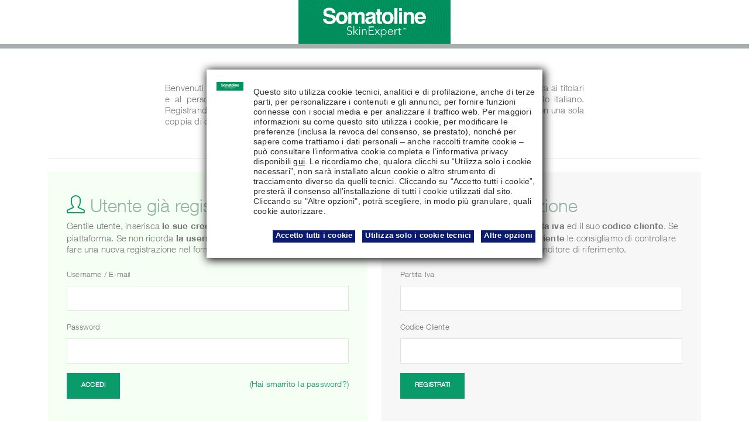

--- FILE ---
content_type: text/html; charset=UTF-8
request_url: https://farmacie.somatolineskinexpert.com/index.php
body_size: 3438
content:
<!DOCTYPE html>
<html>
	<head>

		<!-- Basic -->
		<meta charset="utf-8">
		<meta http-equiv="X-UA-Compatible" content="IE=edge">



		<title>SOMATOLINE SKIN EXPERT</title>

		<!-- Favicon -->
		<link rel="shortcut icon" href="image/favicon.ico" type="image/x-icon" />

		<!-- Mobile Metas -->
		<meta name="viewport" content="width=device-width, initial-scale=1, minimum-scale=1.0, maximum-scale=1.0, user-scalable=no">

		<!-- Web Fonts  -->
		<link id="googleFonts" href="https://fonts.googleapis.com/css?family=Poppins:300,400,500,600,700,800%7CShadows+Into+Light&display=swap" rel="stylesheet" type="text/css">

		<!-- Vendor CSS -->
		<link rel="stylesheet" href="vendor/bootstrap/css/bootstrap.min.css">
		<link rel="stylesheet" href="vendor/fontawesome-free/css/all.min.css">
		<link rel="stylesheet" href="vendor/animate/animate.compat.css">
		<link rel="stylesheet" href="vendor/simple-line-icons/css/simple-line-icons.min.css">
		<link rel="stylesheet" href="vendor/owl.carousel/assets/owl.carousel.min.css">
		<link rel="stylesheet" href="vendor/owl.carousel/assets/owl.theme.default.min.css">
		<link rel="stylesheet" href="vendor/magnific-popup/magnific-popup.min.css">

		<!-- Theme CSS -->
		<link rel="stylesheet" href="css/theme.css">
		<link rel="stylesheet" href="css/theme-elements.css">
		<link rel="stylesheet" href="css/theme-blog.css">
		<link rel="stylesheet" href="css/theme-shop.css">

		<!-- Skin CSS -->
		<link id="skinCSS" rel="stylesheet" href="css/skins/default.css">

		<!-- Theme Custom CSS -->
		<link rel="stylesheet" href="css/custom.css">

		<!-- Head Libs -->
		<script src="vendor/modernizr/modernizr.min.js"></script>

		<!-- Google Tag Manager -->
		<script>(function(w,d,s,l,i){w[l]=w[l]||[];w[l].push({'gtm.start':
		new Date().getTime(),event:'gtm.js'});var f=d.getElementsByTagName(s)[0],
		j=d.createElement(s),dl=l!='dataLayer'?'&l='+l:'';j.async=true;j.src=
		'https://www.googletagmanager.com/gtm.js?id='+i+dl;f.parentNode.insertBefore(j,f);
		})(window,document,'script','dataLayer','GTM-M6KM59R');</script>
		<!-- End Google Tag Manager -->


		<style>

    .input-checkbox {display:inline-block; float: left; margin:2px 4px 4px 0;}
    .label-question {display: inline-block; max-width:90%;}

    #nav{
      border:1px solid #ccc;
      list-style:none;
      margin:0;
      padding:7px;
      text-align:center;
    }
    #nav li{
      display:inline;
      /*background-color: #CCC;*/
      padding:10px;
    }
    #nav li.active {
    	border-bottom: 6px solid #CCC;
    }

    #nav a{
      display:inline-block;
    }
    a{

    }
    #nav li a:hover{
     text-decoration:none;
    }

  </style>

	</head>

	<body data-plugin-page-transition>

	<!-- Google Tag Manager (noscript) -->
<noscript><iframe src="https://www.googletagmanager.com/ns.html?id=GTM-M6KM59R"
height="0" width="0" style="display:none;visibility:hidden"></iframe></noscript>
<!-- End Google Tag Manager (noscript) -->

		<div class="body">
			<div role="main" class="main">

				<section>
					<div class="row align-items-center" style="border-bottom:8px solid #aaadad">
							<div class="col-md-4 offset-md-4">
								<center><a href="index.php"><img class="img-fluid border-radius-0" style='width:260px' src="image/logo_somatoline.png"></center></a>
							</div>
					</div>
				</section>

				

	<div class="container mt-5 mb-5">

		<div class="row align-items-center mb-3">
			<div class="col-md-8 offset-md-2 appear-animation" data-appear-animation="fadeInUpShorter" data-appear-animation-delay="300">

								<p style="text-align:justify; padding:10px">
				 	Benvenuti nella <strong>piattaforma online di Somatoline Skin Expert.</strong> Questa piattaforma è dedicata ai titolari e al personale addetto alla dermocosmesi di farmacie e parafarmacie presenti sul territorio italiano.
				 	Registrandoti alla piattaforma potrai usufruire di tutte le applicazioni  a te dedicate accedendo con una sola coppia di credenziali
				</p>
			</div>
		</div>
		<hr>

		<div class="row mb-5 pb-3">
			<div class="col-md-6 col-lg-6 mb-5 mb-lg-0 appear-animation" data-appear-animation="fadeInUpShorter" data-appear-animation-delay="400">
				<div class="card border-0 border-radius-0 bg-color-secondary">
					<div class="card-body">
						<h2 class="mt-2 mb-1 verde2"><i class="icon-user icons text-color-primary"></i> Utente già registrato</h2>

						<form class="contact-form" id="formlogin" confirm="index.php" action="php/platform-login.php" method="POST">
							<p>Gentile utente, inserisca <strong>le sue credenziali</strong> per accedere alla piattaforma. Se non ricorda <strong>la username o e-mail di accesso,</strong> può fare una nuova registrazione nel form qui a destra.  </p>
							<div class="contact-form-success alert alert-success d-none mt-4"></div>
							<div class="contact-form-error alert alert-danger d-none mt-4">
								<strong>Errore</strong> <span class="mail-error-message"></span>
							</div>

							<div class="row">
								<div class="form-group col-lg-12">
									<label class="form-label mb-1 text-2">Username / E-mail</label>
									<input type="text" value="" data-msg-required="Campo obbligatorio" class="form-control text-3 h-auto py-2" name="username_login" required>
								</div>
								<div class="form-group col-lg-12">
									<label class="form-label mb-1 text-2">Password</label>
									<input type="password" value="" data-msg-required="Campo obbligatorio" class="form-control text-3 h-auto py-2" name="password_login" required>
								</div>
							</div>

							<div class="row">
								<div class="form-group col-md-6">
									<input type="submit" value="ACCEDI" class="btn btn-primary btn-modern" data-loading-text="Loading...">
								</div>
								<div class="form-group col-md-6">
									<div style="text-align:right; padding-top: 8px;">
										<a href="#" onclick="showform('formrecover');">(Hai smarrito la password?)</a>
									</div>
								</div>
							</div>

						</form>

						<form class="contact-form" id="formrecover" style='display:none' confirm="" action="php/platform-recover.php" method="POST">
							<p>Inserisci la tua email per recuerare le credenziali di accesso</p>
							<div class="contact-form-success alert alert-success d-none mt-4">
								<strong>Credenziali inviate</strong> alla casella e-mail indicata per il recupero.
							</div>
							<div class="contact-form-error alert alert-danger d-none mt-4">
								<strong>Errore</strong> <span class="mail-error-message"></span>
							</div>

							<div class="row">
								<div class="form-group col-lg-12">
									<label class="form-label mb-1 text-2">E-mail</label>
									<input type="email" value="" data-msg-required="Campo obbligatorio" class="form-control text-3 h-auto py-2" name="username_recover" required>
								</div>
							</div>

							<div class="row">
								<div class="form-group col-md-6">
									<input type="submit" value="RECUPERA" class="btn btn-primary btn-modern" data-loading-text="Loading...">
								</div>
								<div class="form-group col-md-6">
									<div style="text-align:right; padding-top: 8px;">
										<a href="#" onclick="showform('formlogin');">(Torna alla maschera di accesso)</a>
									</div>
								</div>
							</div>

						</form>

					</div>
				</div>
			</div>
			<div class="col-md-6 col-lg-6 appear-animation" data-appear-animation="fadeInUpShorter" data-appear-animation-delay="600">
				<div class="card border-0 bg-color-grey">
					<div class="card-body">

						<h2 class="mt-2 mb-1 verde2"><i class="icon-pencil icons text-color-primary"></i> Nuova registrazione</h2>

						<form class="contact-form" action="php/platform-reg-check.php" confirm="index.php" method="POST">
							<p>Gentile utente, inserisca la sua <strong>partita iva</strong> ed il suo <strong>codice cliente</strong>. Se non è in possesso del suo <strong>codice cliente</strong> le consigliamo di controllare sulle fatture oppure di rivolgersi al venditore di riferimento. </p>
							<div class="contact-form-success alert alert-success d-none mt-4"></div>
							<div class="contact-form-error alert alert-danger d-none mt-4">
								<strong>Errore</strong> <span class="mail-error-message"></span>
							</div>

							<div class="row">
								<div class="form-group col-lg-12">
									<label class="form-label mb-1 text-2">Partita Iva</label>
									<input type="text" value="" data-msg-required="Campo obbligatorio" class="form-control text-3 h-auto py-2" name="piva_reg" required>
								</div>
								<div class="form-group col-lg-12">
									<label class="form-label mb-1 text-2">Codice Cliente</label>
									<input type="password" value="" data-msg-required="Campo obbligatorio" class="form-control text-3 h-auto py-2" name="codice_reg" required>
								</div>
							</div>

							<div class="row">
								<div class="form-group col">
									<input type="submit" value="REGISTRATI" class="btn btn-primary btn-modern" data-loading-text="Loading...">
								</div>
							</div>

						</form>


					</div>
				</div>
			</div>

			<div class="col-md-12 appear-animation" data-appear-animation="fadeInUpShorter" data-appear-animation-delay="700">

						<center><br><br>
						In caso di necessità/difficoltà di registrazione potete contattare il servizio clienti Manetti&Roberts al numero 800-827176 o tramite l’apposito form:
							<a href="https://www.somatolineskinexpert.com/it_it/contact/" target="_form">https://www.somatolineskinexpert.com/it_it/contact/</a>
</center>


			</div>
		</div>
		<hr>
		<br>
	</div>

				<script>
			function showform(a){

				$("#formlogin").hide();
				$("#formrecover").hide();
				$("#"+a).fadeIn(200);
			}
		</script>


			</div>



				<footer class="short" id="footer" style="background-color: #099b6a; margin-top:0px;">
        <div class="container mb-xl">
            <div class="row mb-xl">
                <div class="col-md-12">

                    <div class="row mb-xl">
                        <div class="col-md-12">
                            <span  style="color:#FFF;"><center>
                                <br><br>© Copyright 2026 Società Italo Britannica L.Manetti - H.Roberts & C. per Azioni - P.IVA 04420740484
                                <hr>
                                <a href="policy.php"  style="color:#FFF;">Privacy/Cookie Policy</a>
                                </center>
                            </span>
                        </div>
                    </div>
                </div>
            </div>
        </div><br><br>
    </footer>

		</div>

		<!-- Vendor -->
		<script src="vendor/jquery/jquery.min.js"></script>
		<script src="vendor/jquery.appear/jquery.appear.min.js"></script>
		<script src="vendor/jquery.easing/jquery.easing.min.js"></script>
		<script src="vendor/jquery.cookie/jquery.cookie.min.js"></script>
		<script src="vendor/bootstrap/js/bootstrap.bundle.min.js"></script>
		<script src="vendor/jquery.validation/jquery.validate.js"></script>
		<script src="vendor/jquery.easy-pie-chart/jquery.easypiechart.min.js"></script>
		<script src="vendor/jquery.gmap/jquery.gmap.min.js"></script>
		<script src="vendor/lazysizes/lazysizes.min.js"></script>
		<script src="vendor/isotope/jquery.isotope.min.js"></script>
		<script src="vendor/owl.carousel/owl.carousel.min.js"></script>
		<script src="vendor/magnific-popup/jquery.magnific-popup.min.js"></script>
		<script src="vendor/vide/jquery.vide.min.js"></script>
		<script src="vendor/vivus/vivus.min.js"></script>

		<!-- Theme Base, Components and Settings -->
		<script src="js/theme.js"></script>

		<!-- Theme Custom -->
		<script src="js/custom.js"></script>

		<!-- Theme Initialization Files -->
		<script src="js/theme.init.js"></script>




	</body>
</html>

--- FILE ---
content_type: text/css
request_url: https://farmacie.somatolineskinexpert.com/css/custom.css
body_size: 15931
content:
* {
	    letter-spacing: 0.2px;
}
.marker
{
  color: #099b6a;
}

.markerviso{
	color: #7030a0;
}

.markerviso1{
	color: #9f91c5;
}
.markerviso2{
	color: #5f2987;
}
.markerviso3{
	color: #ad4391;
}
.markerviso4{
	color: #009999;
}
.markerviso5{
	color: #6ea6d8;
}
.markerviso6{
	color: #be95ca;
}



.markerviso11{
	color: #E2B5B3;
}
.markerviso12{
	color: #7A5F5F;
}
.markerviso13{
	color: #1D9985;
}
.markerviso14{
	color: #4A82C6;
}
.markerviso15{
	color: #FE7F9D;
}
.markerviso16{
	color: #be95ca;
}
.markerviso17{
	color: #00806F;
}

.img-m-50 {
	margin-top:-50px;
	margin-bottom:-50px;
}

.blocconote
{
  color: #999;
  font-size: 11px;
}

.testobianco
{
  color: #FFF;
}

.verde2 {
	color: #96b5a4;
}

/**/

@font-face {
    font-family: 'HelveticaNeueLTCom-Lt';
    src: url('helveticaneueltcom-lt.eot');
    src: url('helveticaneueltcom-lt.eot?#iefix') format('embedded-opentype'),
         url('helveticaneueltcom-lt.woff') format('woff'),
         url('helveticaneueltcom-lt.ttf') format('truetype'),
         url('helveticaneueltcom-lt.svg#helveticaneueltcom-lt') format('svg');
    font-weight: normal;
    font-style: normal;
}

@font-face { 
    font-family: 'HelveticaNeue';
    src: url('HelveticaNeueBold.woff2') format('woff2'),
        url('HelveticaNeueBold.woff') format('woff');
    font-weight: bold;
    font-style: normal;
}

* {
	font-family: 'HelveticaNeueLTCom-Lt';
}

.img1 {
	border-radius: 120px 0px 120px 0px;
	border:1px solid #eeeeee;
}

.note1 {  
	font-size: 10px;
	font-style: italic;
}

strong {
	font-family: 'HelveticaNeue';
}

.gray{
	color:#999;
}

p {
	line-height: 1.3em;
}
/* Headings */
h1, h2, h3, h4, h5, h6 {
	color: #212529;
	font-weight: 200;
	letter-spacing: 0em;
	margin: 0;
	line-height: 1.1em;
	-webkit-font-smoothing: antialiased;
}
h4 {
	margin-bottom:10px;
}
.list.list-icons.list-icons-style-3 li {
	padding-top: 0px;
}
.process-image-m {
    background: transparent url(../img/home/home-concept-item.png) no-repeat 0 0;                             
    width: 160px;
    padding-bottom: 50px;
    position: relative;
    z-index: 1;
}

.process-image-m img {
    border-radius: 150px;
    margin: 7px 8px;
    width: auto;
    height: auto;
    max-width: 145px;
    max-height: 145px;
}

.maincolor {
	color: #099b6a;
}

.maincolorbg                                                                                                                                                                                                                                                                                                                                                                                                                                                                                                                                                                                                                                                                                                                                                                                                                                                                                                                                                                                                                                                                                                                                                                                                                                                                                                                                                                                                                                                                                                                                                                                                                                                                                                                                                                                                                                                                                                                                                                                                                                                                                                                                                                                                                                                                                                                                                                                                                                                                                                                                                                                                                                                                                                                                                                                                                                                                                                                                                                                                                                                                                                                                                                                                                                                                                                                                                                                                                                                                                                                                                                                                                                                                                                                                                                                                                                                                                                                                                                                                                                                                                                                                                                                                                                                                                                                                                                                                                                                                                                                                                                                                                                                                                                                                                                                                                                                                                                                                                                                                                                                                                                                                                                                                                                                                                                                                                                                                                                                                                                                                                                                                                                                                                                                                                                                                                                                                                                                                                                                                                                                                                                                                                                                                                                                                                                                                                                                                                                                                                                                                                                                                                                                                                                                                                                                                                                                                                                                                                                                                                                                                                                                                                                                                                                                                                                                                                                                                                                                                                                                                                                                                                                                                                                                                                                                                                                                                                                                                                                                                                                                                                                                                                                                                                                                                                                                                                                                                                                                                                                                                                                                                                                                                                                                                                                                      {
	background: #099b6a;
}

a {
	color: #099b6a;
}

a:hover {
	color: #0ab37a;
}

a:focus {
	color: #0ab37a;
}

a:active {
	color: #08835a;
}

p {
	font-size: 15px;
}

html .text-color-primary,
html .text-primary {
	color: #099b6a !important;
}

html .text-color-hover-primary:hover,
html .text-hover-primary:hover {
	color: #099b6a !important;
}

html .text-color-secondary,
html .text-secondary {
	color: #f6fff4 !important;
}

html .text-color-hover-secondary:hover,
html .text-hover-secondary:hover {
	color: #f6fff4 !important;
}

html .text-color-tertiary,
html .text-tertiary {
	color: #2baab1 !important;
}

html .text-color-hover-tertiary:hover,
html .text-hover-tertiary:hover {
	color: #2baab1 !important;
}

html .text-color-quaternary,
html .text-quaternary {
	color: #383f48 !important;
}

html .text-color-hover-quaternary:hover,
html .text-hover-quaternary:hover {
	color: #383f48 !important;
}

html .text-color-dark,
html .text-dark {
	color: #212529 !important;
}

html .text-color-hover-dark:hover,
html .text-hover-dark:hover {
	color: #212529 !important;
}

html .text-color-light,
html .text-light {
	color: #FFF !important;
}

html .text-color-hover-light:hover,
html .text-hover-light:hover {
	color: #FFF !important;
}

.gradient-text-color {
	color: #099b6a;
	background: linear-gradient(to bottom right, #099b6a, #f6fff4);
	background-image: linear-gradient(to right, #099b6a, #f6fff4);
}

html .bg-color-primary,
html .bg-primary {
	background-color: #099b6a !important;
}

html .bg-color-hover-primary:hover,
html .bg-hover-primary:hover {
	background-color: #099b6a !important;
}

html .bg-color-secondary,
html .bg-secondary {
	background-color: #f6fff4 !important;
}

html .bg-color-hover-secondary:hover,
html .bg-hover-secondary:hover {
	background-color: #f6fff4 !important;
}

html .bg-color-tertiary,
html .bg-tertiary {
	background-color: #2baab1 !important;
}

html .bg-color-hover-tertiary:hover,
html .bg-hover-tertiary:hover {
	background-color: #2baab1 !important;
}

html .bg-color-quaternary,
html .bg-quaternary {
	background-color: #383f48 !important;
}

html .bg-color-hover-quaternary:hover,
html .bg-hover-quaternary:hover {
	background-color: #383f48 !important;
}

html .bg-color-dark,
html .bg-dark {
	background-color: #212529 !important;
}

html .bg-color-hover-dark:hover,
html .bg-hover-dark:hover {
	background-color: #212529 !important;
}

html .bg-color-light,
html .bg-light {
	background-color: #FFF !important;
}

html .bg-color-hover-light:hover,
html .bg-hover-light:hover {
	background-color: #FFF !important;
}
/* Color Transition */
@keyframes colorTransition {
	0% {
		background-color: #099b6a;
	}

	33% {
		background-color: #f6fff4;
	}

	66% {
		background-color: #2baab1;
	}

	100% {
		background-color: #383f48;
	};
}

html .border-color-primary {
	border-color: #099b6a !important;
}

html .border-color-hover-primary:hover {
	border-color: #099b6a !important;
}

html .border-color-secondary {
	border-color: #f6fff4 !important;
}

html .border-color-hover-secondary:hover {
	border-color: #f6fff4 !important;
}

html .border-color-tertiary {
	border-color: #2baab1 !important;
}

html .border-color-hover-tertiary:hover {
	border-color: #2baab1 !important;
}

html .border-color-quaternary {
	border-color: #383f48 !important;
}

html .border-color-hover-quaternary:hover {
	border-color: #383f48 !important;
}

html .border-color-dark {
	border-color: #212529 !important;
}

html .border-color-hover-dark:hover {
	border-color: #212529 !important;
}

html .border-color-light {
	border-color: #FFF !important;
}

html .border-color-hover-light:hover {
	border-color: #FFF !important;
}

.alternative-font {
	color: #099b6a;
}

html .box-shadow-1-primary:before {
	box-shadow: 0 30px 90px #099b6a !important;
}

html .box-shadow-1-secondary:before {
	box-shadow: 0 30px 90px #f6fff4 !important;
}

html .box-shadow-1-tertiary:before {
	box-shadow: 0 30px 90px #2baab1 !important;
}

html .box-shadow-1-quaternary:before {
	box-shadow: 0 30px 90px #383f48 !important;
}

html .box-shadow-1-dark:before {
	box-shadow: 0 30px 90px #212529 !important;
}

html .box-shadow-1-light:before {
	box-shadow: 0 30px 90px #FFF !important;
}

html .blockquote-primary {
	border-color: #099b6a !important;
}

html .blockquote-secondary {
	border-color: #f6fff4 !important;
}

html .blockquote-tertiary {
	border-color: #2baab1 !important;
}

html .blockquote-quaternary {
	border-color: #383f48 !important;
}

html .blockquote-dark {
	border-color: #212529 !important;
}

html .blockquote-light {
	border-color: #FFF !important;
}

p.drop-caps:first-letter {
	color: #099b6a;
}

p.drop-caps.drop-caps-style-2:first-letter {
	background-color: #099b6a;
}

html .nav-color-primary nav > ul > li > a {
	color: #099b6a !important;
}

html .nav-color-primary:not(.header-nav-main-dropdown-arrow) nav > ul > li > a:before {
	background-color: #099b6a !important;
}

html .nav-color-primary:not(.header-nav-main-dropdown-arrow) nav > ul > li ul {
	border-top-color: #099b6a !important;
}

html .nav-color-secondary nav > ul > li > a {
	color: #f6fff4 !important;
}

html .nav-color-secondary:not(.header-nav-main-dropdown-arrow) nav > ul > li > a:before {
	background-color: #f6fff4 !important;
}

html .nav-color-secondary:not(.header-nav-main-dropdown-arrow) nav > ul > li ul {
	border-top-color: #f6fff4 !important;
}

html .nav-color-tertiary nav > ul > li > a {
	color: #2baab1 !important;
}

html .nav-color-tertiary:not(.header-nav-main-dropdown-arrow) nav > ul > li > a:before {
	background-color: #2baab1 !important;
}

html .nav-color-tertiary:not(.header-nav-main-dropdown-arrow) nav > ul > li ul {
	border-top-color: #2baab1 !important;
}

html .nav-color-quaternary nav > ul > li > a {
	color: #383f48 !important;
}

html .nav-color-quaternary:not(.header-nav-main-dropdown-arrow) nav > ul > li > a:before {
	background-color: #383f48 !important;
}

html .nav-color-quaternary:not(.header-nav-main-dropdown-arrow) nav > ul > li ul {
	border-top-color: #383f48 !important;
}

html .nav-color-dark nav > ul > li > a {
	color: #212529 !important;
}

html .nav-color-dark:not(.header-nav-main-dropdown-arrow) nav > ul > li > a:before {
	background-color: #212529 !important;
}

html .nav-color-dark:not(.header-nav-main-dropdown-arrow) nav > ul > li ul {
	border-top-color: #212529 !important;
}

html .nav-color-light nav > ul > li > a {
	color: #FFF !important;
}

html .nav-color-light:not(.header-nav-main-dropdown-arrow) nav > ul > li > a:before {
	background-color: #FFF !important;
}

html .nav-color-light:not(.header-nav-main-dropdown-arrow) nav > ul > li ul {
	border-top-color: #FFF !important;
}

.nav-pills > li.active > a,
.nav-pills .nav-link.active {
	background-color: #099b6a;
}

.nav-pills > li.active > a:hover,
.nav-pills .nav-link.active:hover,
.nav-pills > li.active > a:focus,
.nav-pills .nav-link.active:focus {
	background-color: #099b6a;
}

.nav-active-style-1 > li > a:hover,
.nav-active-style-1 > li > a:focus,
.nav-active-style-1 > li > a.active {
	border-bottom-color: #099b6a;
}

html .nav-pills-primary a {
	color: #099b6a;
}

html .nav-pills-primary a:hover {
	color: #0ab37a;
}

html .nav-pills-primary a:focus {
	color: #0ab37a;
}

html .nav-pills-primary a:active {
	color: #08835a;
}

html .nav-pills-primary .nav-link.active,
html .nav-pills-primary > li.active > a {
	background-color: #099b6a;
}

html .nav-pills-primary .nav-link.active:hover,
html .nav-pills-primary > li.active > a:hover,
html .nav-pills-primary .nav-link.active:focus,
html .nav-pills-primary > li.active > a:focus {
	background-color: #099b6a;
}

html .nav-pills-secondary a {
	color: #f6fff4;
}

html .nav-pills-secondary a:hover {
	color: #9be5cc;
}

html .nav-pills-secondary a:focus {
	color: #9be5cc;
}

html .nav-pills-secondary a:active {
	color: #73dbb8;
}

html .nav-pills-secondary .nav-link.active,
html .nav-pills-secondary > li.active > a {
	background-color: #f6fff4;
}

html .nav-pills-secondary .nav-link.active:hover,
html .nav-pills-secondary > li.active > a:hover,
html .nav-pills-secondary .nav-link.active:focus,
html .nav-pills-secondary > li.active > a:focus {
	background-color: #f6fff4;
}

html .nav-pills-tertiary a {
	color: #2baab1;
}

html .nav-pills-tertiary a:hover {
	color: #30bec6;
}

html .nav-pills-tertiary a:focus {
	color: #30bec6;
}

html .nav-pills-tertiary a:active {
	color: #26969c;
}

html .nav-pills-tertiary .nav-link.active,
html .nav-pills-tertiary > li.active > a {
	background-color: #2baab1;
}

html .nav-pills-tertiary .nav-link.active:hover,
html .nav-pills-tertiary > li.active > a:hover,
html .nav-pills-tertiary .nav-link.active:focus,
html .nav-pills-tertiary > li.active > a:focus {
	background-color: #2baab1;
}

html .nav-pills-quaternary a {
	color: #383f48;
}

html .nav-pills-quaternary a:hover {
	color: #434c56;
}

html .nav-pills-quaternary a:focus {
	color: #434c56;
}

html .nav-pills-quaternary a:active {
	color: #2d323a;
}

html .nav-pills-quaternary .nav-link.active,
html .nav-pills-quaternary > li.active > a {
	background-color: #383f48;
}

html .nav-pills-quaternary .nav-link.active:hover,
html .nav-pills-quaternary > li.active > a:hover,
html .nav-pills-quaternary .nav-link.active:focus,
html .nav-pills-quaternary > li.active > a:focus {
	background-color: #383f48;
}

html .nav-pills-dark a {
	color: #212529;
}

html .nav-pills-dark a:hover {
	color: #2c3237;
}

html .nav-pills-dark a:focus {
	color: #2c3237;
}

html .nav-pills-dark a:active {
	color: #16181b;
}

html .nav-pills-dark .nav-link.active,
html .nav-pills-dark > li.active > a {
	background-color: #212529;
}

html .nav-pills-dark .nav-link.active:hover,
html .nav-pills-dark > li.active > a:hover,
html .nav-pills-dark .nav-link.active:focus,
html .nav-pills-dark > li.active > a:focus {
	background-color: #212529;
}

html .nav-pills-light a {
	color: #FFF;
}

html .nav-pills-light a:hover {
	color: #ffffff;
}

html .nav-pills-light a:focus {
	color: #ffffff;
}

html .nav-pills-light a:active {
	color: #f2f2f2;
}

html .nav-pills-light .nav-link.active,
html .nav-pills-light > li.active > a {
	background-color: #FFF;
}

html .nav-pills-light .nav-link.active:hover,
html .nav-pills-light > li.active > a:hover,
html .nav-pills-light .nav-link.active:focus,
html .nav-pills-light > li.active > a:focus {
	background-color: #FFF;
}

.section-scroll-dots-navigation.scroll-dots-navigation-colored > ul > li > a:before {
	background: #099b6a;
}

.sort-source-wrapper .nav > li.active > a {
	color: #099b6a;
}

.sort-source-wrapper .nav > li.active > a:hover,
.sort-source-wrapper .nav > li.active > a:focus {
	color: #099b6a;
}

.sort-source.sort-source-style-2 > li.active > a:after {
	border-top-color: #099b6a;
}

.sort-source.sort-source-style-3 > li.active > a {
	border-bottom-color: #099b6a !important;
	color: #099b6a !important;
}

html .badge-primary {
	background-color: #099b6a;
}

html .badge-secondary {
	background-color: #f6fff4;
}

html .badge-tertiary {
	background-color: #2baab1;
}

html .badge-quaternary {
	background-color: #383f48;
}

html .badge-dark {
	background-color: #212529;
}

html .badge-light {
	background-color: #FFF;
}

html .overlay-color-primary:not(.no-skin):before {
	background-color: #099b6a !important;
}

html .overlay-color-secondary:not(.no-skin):before {
	background-color: #f6fff4 !important;
}

html .overlay-color-tertiary:not(.no-skin):before {
	background-color: #2baab1 !important;
}

html .overlay-color-quaternary:not(.no-skin):before {
	background-color: #383f48 !important;
}

html .overlay-color-dark:not(.no-skin):before {
	background-color: #212529 !important;
}

html .overlay-color-light:not(.no-skin):before {
	background-color: #FFF !important;
}

.btn-link {
	color: #099b6a;
}

.btn-link:hover {
	color: #0ab37a;
}

.btn-link:active {
	color: #08835a;
}

.logout {
	cursor: pointer;
}
html .btn-primary {
	background-color: #099b6a;
	border-color: #099b6a #099b6a #066b49;
	color: #FFF;
}

html .btn-primary:hover,
html .btn-primary.hover {
	background-color: #0bbf83;
	border-color: #0ccb8b #0ccb8b #099b6a;
	color: #FFF;
}

html .btn-primary:focus,
html .btn-primary.focus {
	background-color: #0bbf83;
	border-color: #0ccb8b #0ccb8b #099b6a;
	color: #FFF;
}

html .btn-primary.disabled,
html .btn-primary:disabled {
	background-color: #099b6a;
	border-color: #099b6a #099b6a #066b49;
}

html .btn-primary:active,
html .btn-primary.active {
	background-color: #077751 !important;
	background-image: none !important;
	border-color: #066b49 #066b49 #033b28 !important;
}

html .btn-primary-scale-2 {
	background-color: #066b49;
	border-color: #066b49 #066b49 #033b28;
	color: #FFF;
}

html .btn-primary-scale-2:hover,
html .btn-primary-scale-2.hover {
	background-color: #088f62;
	border-color: #099b6a #099b6a #066b49;
	color: #FFF;
}

html .btn-primary-scale-2:focus,
html .btn-primary-scale-2.focus {
	box-shadow: 0 0 0 3px rgba(6, 107, 73, 0.5);
}

html .btn-primary-scale-2.disabled,
html .btn-primary-scale-2:disabled {
	background-color: #066b49;
	border-color: #066b49 #066b49 #033b28;
}

html .btn-primary-scale-2:active,
html .btn-primary-scale-2.active {
	background-color: #044730 !important;
	background-image: none !important;
	border-color: #033b28 #033b28 #010a07 !important;
}

html .show > .btn-primary.dropdown-toggle,
html .show > .btn-primary-scale-2.dropdown-toggle {
	background-color: #077751 !important;
	background-image: none !important;
	border-color: #066b49 #066b49 #033b28 !important;
}

html .btn-secondary {
	background-color: #f6fff4;
	border-color: #f6fff4 #f6fff4 #5ed6ad;
	color: #777;
}

html .btn-secondary:hover,
html .btn-secondary.hover {
	background-color: #a5e8d1;
	border-color: #b0ead7 #b0ead7 #f6fff4;
	color: #777;
}

html .btn-secondary:focus,
html .btn-secondary.focus {
	box-shadow: 0 0 0 3px rgba(135, 224, 194, 0.5);
}

html .btn-secondary.disabled,
html .btn-secondary:disabled {
	background-color: #f6fff4;
	border-color: #f6fff4 #f6fff4 #5ed6ad;
}

html .btn-secondary:active,
html .btn-secondary.active {
	background-color: #69d8b3 !important;
	background-image: none !important;
	border-color: #5ed6ad #5ed6ad #36cb99 !important;
}

html .btn-secondary-scale-2 {
	background-color: #5ed6ad;
	border-color: #5ed6ad #5ed6ad #36cb99;
	color: #777;
}

html .btn-secondary-scale-2:hover,
html .btn-secondary-scale-2.hover {
	background-color: #7dddbd;
	border-color: #f6fff4 #f6fff4 #5ed6ad;
	color: #777;
}

html .btn-secondary-scale-2:focus,
html .btn-secondary-scale-2.focus {
	box-shadow: 0 0 0 3px rgba(94, 214, 173, 0.5);
}

html .btn-secondary-scale-2.disabled,
html .btn-secondary-scale-2:disabled {
	background-color: #5ed6ad;
	border-color: #5ed6ad #5ed6ad #36cb99;
}

html .btn-secondary-scale-2:active,
html .btn-secondary-scale-2.active {
	background-color: #40ce9e !important;
	background-image: none !important;
	border-color: #36cb99 #36cb99 #2aa47b !important;
}

html .show > .btn-secondary.dropdown-toggle,
html .show > .btn-secondary-scale-2.dropdown-toggle {
	background-color: #69d8b3 !important;
	background-image: none !important;
	border-color: #5ed6ad #5ed6ad #36cb99 !important;
}

html .btn-tertiary {
	background-color: #2baab1;
	border-color: #2baab1 #2baab1 #218388;
	color: #FFF;
}

html .btn-tertiary:hover,
html .btn-tertiary.hover {
	background-color: #34c6ce;
	border-color: #3fc9d0 #3fc9d0 #2baab1;
	color: #FFF;
}

html .btn-tertiary:focus,
html .btn-tertiary.focus {
	box-shadow: 0 0 0 3px rgba(43, 170, 177, 0.5);
}

html .btn-tertiary.disabled,
html .btn-tertiary:disabled {
	background-color: #2baab1;
	border-color: #2baab1 #2baab1 #218388;
}

html .btn-tertiary:active,
html .btn-tertiary.active {
	background-color: #248c92 !important;
	background-image: none !important;
	border-color: #218388 #218388 #175b5f !important;
}

html .btn-tertiary-scale-2 {
	background-color: #218388;
	border-color: #218388 #218388 #175b5f;
	color: #FFF;
}

html .btn-tertiary-scale-2:hover,
html .btn-tertiary-scale-2.hover {
	background-color: #29a0a7;
	border-color: #2baab1 #2baab1 #218388;
	color: #FFF;
}

html .btn-tertiary-scale-2:focus,
html .btn-tertiary-scale-2.focus {
	box-shadow: 0 0 0 3px rgba(33, 131, 136, 0.5);
}

html .btn-tertiary-scale-2.disabled,
html .btn-tertiary-scale-2:disabled {
	background-color: #218388;
	border-color: #218388 #218388 #175b5f;
}

html .btn-tertiary-scale-2:active,
html .btn-tertiary-scale-2.active {
	background-color: #1a6569 !important;
	background-image: none !important;
	border-color: #175b5f #175b5f #0d3436 !important;
}

html .show > .btn-tertiary.dropdown-toggle,
html .show > .btn-tertiary-scale-2.dropdown-toggle {
	background-color: #248c92 !important;
	background-image: none !important;
	border-color: #218388 #218388 #175b5f !important;
}

html .btn-quaternary {
	background-color: #383f48;
	border-color: #383f48 #383f48 #22262b;
	color: #FFF;
}

html .btn-quaternary:hover,
html .btn-quaternary.hover {
	background-color: #49525e;
	border-color: #4e5865 #4e5865 #383f48;
	color: #FFF;
}

html .btn-quaternary:focus,
html .btn-quaternary.focus {
	box-shadow: 0 0 0 3px rgba(56, 63, 72, 0.5);
}

html .btn-quaternary.disabled,
html .btn-quaternary:disabled {
	background-color: #383f48;
	border-color: #383f48 #383f48 #22262b;
}

html .btn-quaternary:active,
html .btn-quaternary.active {
	background-color: #272c32 !important;
	background-image: none !important;
	border-color: #22262b #22262b #0b0d0f !important;
}

html .btn-quaternary-scale-2 {
	background-color: #22262b;
	border-color: #22262b #22262b #0b0d0f;
	color: #FFF;
}

html .btn-quaternary-scale-2:hover,
html .btn-quaternary-scale-2.hover {
	background-color: #323941;
	border-color: #383f48 #383f48 #22262b;
	color: #FFF;
}

html .btn-quaternary-scale-2:focus,
html .btn-quaternary-scale-2.focus {
	box-shadow: 0 0 0 3px rgba(34, 38, 43, 0.5);
}

html .btn-quaternary-scale-2.disabled,
html .btn-quaternary-scale-2:disabled {
	background-color: #22262b;
	border-color: #22262b #22262b #0b0d0f;
}

html .btn-quaternary-scale-2:active,
html .btn-quaternary-scale-2.active {
	background-color: #111316 !important;
	background-image: none !important;
	border-color: #0b0d0f #0b0d0f #000000 !important;
}

html .show > .btn-quaternary.dropdown-toggle,
html .show > .btn-quaternary-scale-2.dropdown-toggle {
	background-color: #272c32 !important;
	background-image: none !important;
	border-color: #22262b #22262b #0b0d0f !important;
}

html .btn-dark {
	background-color: #212529;
	border-color: #212529 #212529 #0a0c0d;
	color: #FFF;
}

html .btn-dark:hover,
html .btn-dark.hover {
	background-color: #32383e;
	border-color: #383f45 #383f45 #212529;
	color: #FFF;
}

html .btn-dark:focus,
html .btn-dark.focus {
	box-shadow: 0 0 0 3px rgba(33, 37, 41, 0.5);
}

html .btn-dark.disabled,
html .btn-dark:disabled {
	background-color: #212529;
	border-color: #212529 #212529 #0a0c0d;
}

html .btn-dark:active,
html .btn-dark.active {
	background-color: #101214 !important;
	background-image: none !important;
	border-color: #0a0c0d #0a0c0d #000000 !important;
}

html .btn-dark-scale-2 {
	background-color: #0a0c0d;
	border-color: #0a0c0d #0a0c0d #000000;
	color: #FFF;
}

html .btn-dark-scale-2:hover,
html .btn-dark-scale-2.hover {
	background-color: #1b1f22;
	border-color: #212529 #212529 #0a0c0d;
	color: #FFF;
}

html .btn-dark-scale-2:focus,
html .btn-dark-scale-2.focus {
	box-shadow: 0 0 0 3px rgba(10, 11, 13, 0.5);
}

html .btn-dark-scale-2.disabled,
html .btn-dark-scale-2:disabled {
	background-color: #0a0c0d;
	border-color: #0a0c0d #0a0c0d #000000;
}

html .btn-dark-scale-2:active,
html .btn-dark-scale-2.active {
	background-color: #000000 !important;
	background-image: none !important;
	border-color: #000000 #000000 #000000 !important;
}

html .show > .btn-dark.dropdown-toggle,
html .show > .btn-dark-scale-2.dropdown-toggle {
	background-color: #101214 !important;
	background-image: none !important;
	border-color: #0a0c0d #0a0c0d #000000 !important;
}

html .btn-light {
	background-color: #FFF;
	border-color: #FFF #FFF #e6e6e6;
	color: #777;
}

html .btn-light:hover,
html .btn-light.hover {
	background-color: #ffffff;
	border-color: #ffffff #ffffff #FFF;
	color: #777;
}

html .btn-light:focus,
html .btn-light.focus {
	box-shadow: 0 0 0 3px rgba(255, 255, 255, 0.5);
}

html .btn-light.disabled,
html .btn-light:disabled {
	background-color: #FFF;
	border-color: #FFF #FFF #e6e6e6;
}

html .btn-light:active,
html .btn-light.active {
	background-color: #ececec !important;
	background-image: none !important;
	border-color: #e6e6e6 #e6e6e6 #cccccc !important;
}

html .btn-light-scale-2 {
	background-color: #e6e6e6;
	border-color: #e6e6e6 #e6e6e6 #cccccc;
	color: #777;
}

html .btn-light-scale-2:hover,
html .btn-light-scale-2.hover {
	background-color: #f9f9f9;
	border-color: #ffffff #ffffff #e6e6e6;
	color: #777;
}

html .btn-light-scale-2:focus,
html .btn-light-scale-2.focus {
	box-shadow: 0 0 0 3px rgba(230, 230, 230, 0.5);
}

html .btn-light-scale-2.disabled,
html .btn-light-scale-2:disabled {
	background-color: #e6e6e6;
	border-color: #e6e6e6 #e6e6e6 #cccccc;
}

html .btn-light-scale-2:active,
html .btn-light-scale-2.active {
	background-color: #d2d2d2 !important;
	background-image: none !important;
	border-color: #cccccc #cccccc #b3b3b3 !important;
}

html .show > .btn-light.dropdown-toggle,
html .show > .btn-light-scale-2.dropdown-toggle {
	background-color: #ececec !important;
	background-image: none !important;
	border-color: #e6e6e6 #e6e6e6 #cccccc !important;
}

html .btn-outline.btn-primary {
	color: #099b6a;
	background-color: transparent;
	background-image: none;
	border-color: #099b6a;
}

html .btn-outline.btn-primary:hover,
html .btn-outline.btn-primary.hover {
	color: #FFF;
	background-color: #099b6a;
	border-color: #099b6a;
}

html .btn-outline.btn-primary:focus,
html .btn-outline.btn-primary.focus {
	box-shadow: 0 0 0 3px rgba(9, 155, 106, 0.5);
}

html .btn-outline.btn-primary.disabled,
html .btn-outline.btn-primary:disabled {
	color: #099b6a;
	background-color: transparent;
}

html .btn-outline.btn-primary:active,
html .btn-outline.btn-primary.active {
	color: #FFF !important;
	background-color: #099b6a !important;
	border-color: #099b6a !important;
}

html .show > .btn-outline.btn-primary.dropdown-toggle {
	color: #FFF !important;
	background-color: #099b6a !important;
	border-color: #099b6a !important;
}

html .btn-outline.btn-secondary {
	color: #f6fff4;
	background-color: transparent;
	background-image: none;
	border-color: #f6fff4;
}

html .btn-outline.btn-secondary:hover,
html .btn-outline.btn-secondary.hover {
	color: #777;
	background-color: #f6fff4;
	border-color: #f6fff4;
}

html .btn-outline.btn-secondary:focus,
html .btn-outline.btn-secondary.focus {
	box-shadow: 0 0 0 3px rgba(135, 224, 194, 0.5);
}

html .btn-outline.btn-secondary.disabled,
html .btn-outline.btn-secondary:disabled {
	color: #f6fff4;
	background-color: transparent;
}

html .btn-outline.btn-secondary:active,
html .btn-outline.btn-secondary.active {
	color: #777 !important;
	background-color: #f6fff4 !important;
	border-color: #f6fff4 !important;
}

html .show > .btn-outline.btn-secondary.dropdown-toggle {
	color: #777 !important;
	background-color: #f6fff4 !important;
	border-color: #f6fff4 !important;
}

html .btn-outline.btn-tertiary {
	color: #2baab1;
	background-color: transparent;
	background-image: none;
	border-color: #2baab1;
}

html .btn-outline.btn-tertiary:hover,
html .btn-outline.btn-tertiary.hover {
	color: #FFF;
	background-color: #2baab1;
	border-color: #2baab1;
}

html .btn-outline.btn-tertiary:focus,
html .btn-outline.btn-tertiary.focus {
	box-shadow: 0 0 0 3px rgba(43, 170, 177, 0.5);
}

html .btn-outline.btn-tertiary.disabled,
html .btn-outline.btn-tertiary:disabled {
	color: #2baab1;
	background-color: transparent;
}

html .btn-outline.btn-tertiary:active,
html .btn-outline.btn-tertiary.active {
	color: #FFF !important;
	background-color: #2baab1 !important;
	border-color: #2baab1 !important;
}

html .show > .btn-outline.btn-tertiary.dropdown-toggle {
	color: #FFF !important;
	background-color: #2baab1 !important;
	border-color: #2baab1 !important;
}

html .btn-outline.btn-quaternary {
	color: #383f48;
	background-color: transparent;
	background-image: none;
	border-color: #383f48;
}

html .btn-outline.btn-quaternary:hover,
html .btn-outline.btn-quaternary.hover {
	color: #FFF;
	background-color: #383f48;
	border-color: #383f48;
}

html .btn-outline.btn-quaternary:focus,
html .btn-outline.btn-quaternary.focus {
	box-shadow: 0 0 0 3px rgba(56, 63, 72, 0.5);
}

html .btn-outline.btn-quaternary.disabled,
html .btn-outline.btn-quaternary:disabled {
	color: #383f48;
	background-color: transparent;
}

html .btn-outline.btn-quaternary:active,
html .btn-outline.btn-quaternary.active {
	color: #FFF !important;
	background-color: #383f48 !important;
	border-color: #383f48 !important;
}

html .show > .btn-outline.btn-quaternary.dropdown-toggle {
	color: #FFF !important;
	background-color: #383f48 !important;
	border-color: #383f48 !important;
}

html .btn-outline.btn-dark {
	color: #212529;
	background-color: transparent;
	background-image: none;
	border-color: #212529;
}

html .btn-outline.btn-dark:hover,
html .btn-outline.btn-dark.hover {
	color: #FFF;
	background-color: #212529;
	border-color: #212529;
}

html .btn-outline.btn-dark:focus,
html .btn-outline.btn-dark.focus {
	box-shadow: 0 0 0 3px rgba(33, 37, 41, 0.5);
}

html .btn-outline.btn-dark.disabled,
html .btn-outline.btn-dark:disabled {
	color: #212529;
	background-color: transparent;
}

html .btn-outline.btn-dark:active,
html .btn-outline.btn-dark.active {
	color: #FFF !important;
	background-color: #212529 !important;
	border-color: #212529 !important;
}

html .show > .btn-outline.btn-dark.dropdown-toggle {
	color: #FFF !important;
	background-color: #212529 !important;
	border-color: #212529 !important;
}

html .btn-outline.btn-light {
	color: #FFF;
	background-color: transparent;
	background-image: none;
	border-color: #FFF;
}

html .btn-outline.btn-light:hover,
html .btn-outline.btn-light.hover {
	color: #777;
	background-color: #FFF;
	border-color: #FFF;
}

html .btn-outline.btn-light:focus,
html .btn-outline.btn-light.focus {
	box-shadow: 0 0 0 3px rgba(255, 255, 255, 0.5);
}

html .btn-outline.btn-light.disabled,
html .btn-outline.btn-light:disabled {
	color: #FFF;
	background-color: transparent;
}

html .btn-outline.btn-light:active,
html .btn-outline.btn-light.active {
	color: #777 !important;
	background-color: #FFF !important;
	border-color: #FFF !important;
}

html .show > .btn-outline.btn-light.dropdown-toggle {
	color: #777 !important;
	background-color: #FFF !important;
	border-color: #FFF !important;
}

html .btn-with-arrow.btn-primary {
	background-color: transparent;
	border-color: transparent;
	color: #099b6a;
}

html .btn-with-arrow.btn-primary:active {
	background-color: transparent !important;
	border-color: transparent !important;
	color: #099b6a !important;
}

html .btn-with-arrow.btn-primary span {
	background-color: #099b6a;
	box-shadow: 2px 3px 18px -3px #099b6a;
}

html .btn-with-arrow.btn-primary.btn-outline {
	border-color: #099b6a !important;
}

html .btn-with-arrow.btn-primary.btn-outline:hover span {
	background-color: #0ab37a !important;
	box-shadow: none;
}

html .btn-with-arrow.btn-secondary {
	background-color: transparent;
	border-color: transparent;
	color: #f6fff4;
}

html .btn-with-arrow.btn-secondary:active {
	background-color: transparent !important;
	border-color: transparent !important;
	color: #f6fff4 !important;
}

html .btn-with-arrow.btn-secondary span {
	background-color: #f6fff4;
	box-shadow: 2px 3px 18px -3px #f6fff4;
}

html .btn-with-arrow.btn-secondary.btn-outline {
	border-color: #f6fff4 !important;
}

html .btn-with-arrow.btn-secondary.btn-outline:hover span {
	background-color: #9be5cc !important;
	box-shadow: none;
}

html .btn-with-arrow.btn-tertiary {
	background-color: transparent;
	border-color: transparent;
	color: #2baab1;
}

html .btn-with-arrow.btn-tertiary:active {
	background-color: transparent !important;
	border-color: transparent !important;
	color: #2baab1 !important;
}

html .btn-with-arrow.btn-tertiary span {
	background-color: #2baab1;
	box-shadow: 2px 3px 18px -3px #2baab1;
}

html .btn-with-arrow.btn-tertiary.btn-outline {
	border-color: #2baab1 !important;
}

html .btn-with-arrow.btn-tertiary.btn-outline:hover span {
	background-color: #30bec6 !important;
	box-shadow: none;
}

html .btn-with-arrow.btn-quaternary {
	background-color: transparent;
	border-color: transparent;
	color: #383f48;
}

html .btn-with-arrow.btn-quaternary:active {
	background-color: transparent !important;
	border-color: transparent !important;
	color: #383f48 !important;
}

html .btn-with-arrow.btn-quaternary span {
	background-color: #383f48;
	box-shadow: 2px 3px 18px -3px #383f48;
}

html .btn-with-arrow.btn-quaternary.btn-outline {
	border-color: #383f48 !important;
}

html .btn-with-arrow.btn-quaternary.btn-outline:hover span {
	background-color: #434c56 !important;
	box-shadow: none;
}

html .btn-with-arrow.btn-dark {
	background-color: transparent;
	border-color: transparent;
	color: #212529;
}

html .btn-with-arrow.btn-dark:active {
	background-color: transparent !important;
	border-color: transparent !important;
	color: #212529 !important;
}

html .btn-with-arrow.btn-dark span {
	background-color: #212529;
	box-shadow: 2px 3px 18px -3px #212529;
}

html .btn-with-arrow.btn-dark.btn-outline {
	border-color: #212529 !important;
}

html .btn-with-arrow.btn-dark.btn-outline:hover span {
	background-color: #2c3237 !important;
	box-shadow: none;
}

html .btn-with-arrow.btn-light {
	background-color: transparent;
	border-color: transparent;
	color: #FFF;
}

html .btn-with-arrow.btn-light:active {
	background-color: transparent !important;
	border-color: transparent !important;
	color: #FFF !important;
}

html .btn-with-arrow.btn-light span {
	background-color: #FFF;
	box-shadow: 2px 3px 18px -3px #FFF;
}

html .btn-with-arrow.btn-light.btn-outline {
	border-color: #FFF !important;
}

html .btn-with-arrow.btn-light.btn-outline:hover span {
	background-color: #ffffff !important;
	box-shadow: none;
}

.btn-gradient:not(.btn-outline) {
	background: linear-gradient(135deg, #099b6a 0%, #f6fff4 80%);
	color: #FFF;
}

.btn-gradient:not(.btn-outline):hover,
.btn-gradient:not(.btn-outline).hover {
	background: linear-gradient(135deg, #0bbf83 0%, #a5e8d1 80%);
	color: #FFF;
}

.btn-gradient:not(.btn-outline):focus,
.btn-gradient:not(.btn-outline).focus {
	box-shadow: 0 0 0 3px rgba(9, 155, 106, 0.5);
}

.btn-gradient:not(.btn-outline).disabled,
.btn-gradient:not(.btn-outline):disabled {
	background: linear-gradient(135deg, #099b6a 0%, #f6fff4 80%);
}

.btn-gradient:not(.btn-outline):active,
.btn-gradient:not(.btn-outline).active {
	background: linear-gradient(135deg, #077751 0%, #69d8b3 80%) !important;
	color: #FFF !important;
}

.btn-gradient.btn-outline {
	border-image: linear-gradient(135deg, #099b6a 0%, #f6fff4 80%);
	color: #099b6a;
}

.btn-gradient.btn-outline:hover,
.btn-gradient.btn-outline.hover {
	border-image: linear-gradient(135deg, #0bbf83 0%, #a5e8d1 80%);
	color: #0bbf83;
}

.btn-gradient.btn-outline:focus,
.btn-gradient.btn-outline.focus {
	box-shadow: 0 0 0 3px rgba(9, 155, 106, 0.5);
}

.btn-gradient.btn-outline.disabled,
.btn-gradient.btn-outline:disabled {
	border-image: linear-gradient(135deg, #099b6a 0%, #f6fff4 80%);
}

.btn-gradient.btn-outline:active,
.btn-gradient.btn-outline.active {
	border-image: linear-gradient(135deg, #077751 0%, #69d8b3 80%) !important;
	color: #077751;
}

.pagination > li > a,
.pagination > li > span,
.pagination > li > a:hover,
.pagination > li > span:hover,
.pagination > li > a:focus,
.pagination > li > span:focus {
	color: #099b6a;
}

.pagination > .active > a,
.pagination > .active > span,
.pagination > .active > a:hover,
.pagination > .active > span:hover,
.pagination > .active > a:focus,
.pagination > .active > span:focus,
.pagination .page-item.active .page-link {
	background-color: #099b6a !important;
	border-color: #099b6a;
}

body.dark .pagination > li > a,
body.dark .pagination > li > span,
body.dark .pagination > li > a:hover,
body.dark .pagination > li > span:hover,
body.dark .pagination > li > a:focus,
body.dark .pagination > li > span:focus {
	color: #099b6a;
}

body.dark .pagination > .active > a,
body.dark .pagination > .active > span,
body.dark .pagination > .active > a:hover,
body.dark .pagination > .active > span:hover,
body.dark .pagination > .active > a:focus,
body.dark .pagination > .active > span:focus {
	background-color: #099b6a;
	border-color: #099b6a;
}

.pagination > .active > a,
body.dark .pagination > .active > a {
	background-color: #099b6a;
	border-color: #099b6a #099b6a #066b49;
	color: #fff;
}

.pagination > .active > a:hover,
body.dark .pagination > .active > a:hover,
.pagination > .active > a.hover,
body.dark .pagination > .active > a.hover {
	background-color: #0bbf83;
	border-color: #0ccb8b #0ccb8b #099b6a;
	color: #fff;
}

.pagination > .active > a:focus,
body.dark .pagination > .active > a:focus,
.pagination > .active > a.focus,
body.dark .pagination > .active > a.focus {
	box-shadow: 0 0 0 3px rgba(9, 155, 106, 0.5);
}

.pagination > .active > a.disabled,
body.dark .pagination > .active > a.disabled,
.pagination > .active > a:disabled,
body.dark .pagination > .active > a:disabled {
	background-color: #099b6a;
	border-color: #099b6a #099b6a #066b49;
}

.pagination > .active > a:active,
body.dark .pagination > .active > a:active,
.pagination > .active > a.active,
body.dark .pagination > .active > a.active {
	background-color: #077751 !important;
	background-image: none !important;
	border-color: #066b49 #066b49 #033b28 !important;
}

.custom-control-input:checked ~ .custom-control-label::before,
.custom-checkbox .custom-control-input:checked ~ .custom-control-label::before {
	background-color: #099b6a;
}

html .alert-primary {
	background-color: #099b6a;
	border-color: #088d60;
	color: #FFF;
}

html .alert-primary .alert-link {
	color: #FFF;
}

html .alert-secondary {
	background-color: #f6fff4;
	border-color: #7bddbc;
	color: #777;
}

html .alert-secondary .alert-link {
	color: #777;
}

html .alert-tertiary {
	background-color: #2baab1;
	border-color: #289ea5;
	color: #FFF;
}

html .alert-tertiary .alert-link {
	color: #FFF;
}

html .alert-quaternary {
	background-color: #383f48;
	border-color: #31373f;
	color: #FFF;
}

html .alert-quaternary .alert-link {
	color: #FFF;
}

html .alert-dark {
	background-color: #212529;
	border-color: #1a1d21;
	color: #FFF;
}

html .alert-dark .alert-link {
	color: #FFF;
}

html .alert-light {
	background-color: #FFF;
	border-color: #f7f7f7;
	color: #777;
}

html .alert-light .alert-link {
	color: #777;
}

html .progress-bar-primary {
	background-color: #099b6a;
}

html .progress-bar-secondary {
	background-color: #f6fff4;
}

html .progress-bar-tertiary {
	background-color: #2baab1;
}

html .progress-bar-quaternary {
	background-color: #383f48;
}

html .progress-bar-dark {
	background-color: #212529;
}

html .progress-bar-light {
	background-color: #FFF;
}

html .word-rotator.loading-bar-primary .word-rotator-words::after {
	background-color: #099b6a;
}

html .word-rotator.loading-bar-secondary .word-rotator-words::after {
	background-color: #f6fff4;
}

html .word-rotator.loading-bar-tertiary .word-rotator-words::after {
	background-color: #2baab1;
}

html .word-rotator.loading-bar-quaternary .word-rotator-words::after {
	background-color: #383f48;
}

html .word-rotator.loading-bar-dark .word-rotator-words::after {
	background-color: #212529;
}

html .word-rotator.loading-bar-light .word-rotator-words::after {
	background-color: #FFF;
}

.process .process-step-circle {
	border-color: #099b6a;
}

.process .process-step:hover .process-step-circle {
	background-color: #099b6a;
}

.process .process-step:hover .process-step-circle .process-step-circle-content {
	color: #FFF !important;
}

.process-connecting-line .connecting-line {
	background: #099b6a;
}

html .rating-primary .filled-stars {
	color: #099b6a;
}

html .rating-secondary .filled-stars {
	color: #f6fff4;
}

html .rating-tertiary .filled-stars {
	color: #2baab1;
}

html .rating-quaternary .filled-stars {
	color: #383f48;
}

html .rating-dark .filled-stars {
	color: #212529;
}

html .rating-light .filled-stars {
	color: #FFF;
}

html section.section-primary {
	background-color: #099b6a !important;
	border-color: #08835a !important;
}

html section.section-primary h1,
html section.section-primary h2,
html section.section-primary h3,
html section.section-primary h4,
html section.section-primary h5,
html section.section-primary h6 {
	color: #FFF;
}

html section.section-primary p {
	color: #e6e6e6;
}

html section.section-primary-scale-2 {
	background-color: #066b49 !important;
	border-color: #055339 !important;
}

html section.section-primary-scale-2 .sort-source.sort-source-style-2 > li.active > a:after {
	border-top-color: #066b49;
}

html section.section-secondary {
	background-color: #f6fff4 !important;
	border-color: #73dbb8 !important;
}

html section.section-secondary h1,
html section.section-secondary h2,
html section.section-secondary h3,
html section.section-secondary h4,
html section.section-secondary h5,
html section.section-secondary h6 {
	color: #777;
}

html section.section-secondary p {
	color: #5e5e5e;
}

html section.section-secondary-scale-2 {
	background-color: #5ed6ad !important;
	border-color: #4ad0a3 !important;
}

html section.section-secondary-scale-2 .sort-source.sort-source-style-2 > li.active > a:after {
	border-top-color: #5ed6ad;
}

html section.section-tertiary {
	background-color: #2baab1 !important;
	border-color: #26969c !important;
}

html section.section-tertiary h1,
html section.section-tertiary h2,
html section.section-tertiary h3,
html section.section-tertiary h4,
html section.section-tertiary h5,
html section.section-tertiary h6 {
	color: #FFF;
}

html section.section-tertiary p {
	color: #e6e6e6;
}

html section.section-tertiary-scale-2 {
	background-color: #218388 !important;
	border-color: #1c6f73 !important;
}

html section.section-tertiary-scale-2 .sort-source.sort-source-style-2 > li.active > a:after {
	border-top-color: #218388;
}

html section.section-quaternary {
	background-color: #383f48 !important;
	border-color: #2d323a !important;
}

html section.section-quaternary h1,
html section.section-quaternary h2,
html section.section-quaternary h3,
html section.section-quaternary h4,
html section.section-quaternary h5,
html section.section-quaternary h6 {
	color: #FFF;
}

html section.section-quaternary p {
	color: #e6e6e6;
}

html section.section-quaternary-scale-2 {
	background-color: #22262b !important;
	border-color: #17191d !important;
}

html section.section-quaternary-scale-2 .sort-source.sort-source-style-2 > li.active > a:after {
	border-top-color: #22262b;
}

html section.section-dark {
	background-color: #212529 !important;
	border-color: #16181b !important;
}

html section.section-dark h1,
html section.section-dark h2,
html section.section-dark h3,
html section.section-dark h4,
html section.section-dark h5,
html section.section-dark h6 {
	color: #FFF;
}

html section.section-dark p {
	color: #e6e6e6;
}

html section.section-dark-scale-2 {
	background-color: #0a0c0d !important;
	border-color: #000000 !important;
}

html section.section-dark-scale-2 .sort-source.sort-source-style-2 > li.active > a:after {
	border-top-color: #0a0c0d;
}

html section.section-light {
	background-color: #FFF !important;
	border-color: #f2f2f2 !important;
}

html section.section-light h1,
html section.section-light h2,
html section.section-light h3,
html section.section-light h4,
html section.section-light h5,
html section.section-light h6 {
	color: #777;
}

html section.section-light p {
	color: #5e5e5e;
}

html section.section-light-scale-2 {
	background-color: #e6e6e6 !important;
	border-color: #d9d9d9 !important;
}

html section.section-light-scale-2 .sort-source.sort-source-style-2 > li.active > a:after {
	border-top-color: #e6e6e6;
}

section.section.section-background-half-primary-half-secondary {
	background: linear-gradient(to right, #099b6a 50%, #f6fff4 50%);
}

section.section.section-overlay-opacity-gradient:before {
	background: linear-gradient(135deg, #099b6a 0%, #f6fff4 80%);
}

html .bg-color-light-scale-1 {
	background-color: #f7f7f7 !important;
}

html .section.bg-color-light-scale-1,
html .bg-color-light-scale-border-top-1 {
	border-top-color: #efefef !important;
}

html .bg-color-light-scale-2 {
	background-color: #e8e8e8 !important;
}

html .section.bg-color-light-scale-2,
html .bg-color-light-scale-border-top-2 {
	border-top-color: #e0e0e0 !important;
}

html .bg-color-light-scale-3 {
	background-color: #e0e0e0 !important;
}

html .section.bg-color-light-scale-3,
html .bg-color-light-scale-border-top-3 {
	border-top-color: #d8d8d8 !important;
}

html .bg-color-light-scale-4 {
	background-color: #d8d8d8 !important;
}

html .section.bg-color-light-scale-4,
html .bg-color-light-scale-border-top-4 {
	border-top-color: #d1d1d1 !important;
}

html .bg-color-light-scale-5 {
	background-color: #d1d1d1 !important;
}

html .section.bg-color-light-scale-5,
html .bg-color-light-scale-border-top-5 {
	border-top-color: #c9c9c9 !important;
}

html .bg-color-light-scale-6 {
	background-color: #c9c9c9 !important;
}

html .section.bg-color-light-scale-6,
html .bg-color-light-scale-border-top-6 {
	border-top-color: #c1c1c1 !important;
}

html .bg-color-light-scale-7 {
	background-color: #c1c1c1 !important;
}

html .section.bg-color-light-scale-7,
html .bg-color-light-scale-border-top-7 {
	border-top-color: #bababa !important;
}

html .bg-color-light-scale-8 {
	background-color: #bababa !important;
}

html .section.bg-color-light-scale-8,
html .bg-color-light-scale-border-top-8 {
	border-top-color: #b2b2b2 !important;
}

html .bg-color-light-scale-9 {
	background-color: #b2b2b2 !important;
}

html .section.bg-color-light-scale-9,
html .bg-color-light-scale-border-top-9 {
	border-top-color: #ababab !important;
}

html .bg-color-dark-scale-1 {
	background-color: #212529 !important;
}

html .section.bg-color-dark-scale-1,
html .bg-color-dark-scale-border-top-1 {
	border-top-color: #1a1d21 !important;
}

html .bg-color-dark-scale-2 {
	background-color: #1c2023 !important;
}

html .section.bg-color-dark-scale-2,
html .bg-color-dark-scale-border-top-2 {
	border-top-color: #16181b !important;
}

html .bg-color-dark-scale-3 {
	background-color: #181b1e !important;
}

html .section.bg-color-dark-scale-3,
html .bg-color-dark-scale-border-top-3 {
	border-top-color: #111315 !important;
}

html .bg-color-dark-scale-4 {
	background-color: #131618 !important;
}

html .section.bg-color-dark-scale-4,
html .bg-color-dark-scale-border-top-4 {
	border-top-color: #0d0e10 !important;
}

html .bg-color-dark-scale-5 {
	background-color: #0f1112 !important;
}

html .section.bg-color-dark-scale-5,
html .bg-color-dark-scale-border-top-5 {
	border-top-color: #08090a !important;
}

html .bg-color-dark-scale-6 {
	background-color: #0a0c0d !important;
}

html .section.bg-color-dark-scale-6,
html .bg-color-dark-scale-border-top-6 {
	border-top-color: #030404 !important;
}

html .bg-color-dark-scale-7 {
	background-color: #060607 !important;
}

html .section.bg-color-dark-scale-7,
html .bg-color-dark-scale-border-top-7 {
	border-top-color: #000000 !important;
}

html .bg-color-dark-scale-8 {
	background-color: #010101 !important;
}

html .section.bg-color-dark-scale-8,
html .bg-color-dark-scale-border-top-8 {
	border-top-color: #000000 !important;
}

html .bg-color-dark-scale-9 {
	background-color: #000000 !important;
}

html .section.bg-color-dark-scale-9,
html .bg-color-dark-scale-border-top-9 {
	border-top-color: #000000 !important;
}

section.page-header .page-header-title-border {
	background-color: #099b6a !important;
}

section.page-header.custom-product {
	background-color: #08835a;
	border-top-color: #089163;
}

html .page-header-color.page-header-primary {
	background-color: #099b6a;
	border-bottom-color: #099b6a;
	color: #FFF;
}

html .page-header-color.page-header-primary h1 {
	color: #FFF;
}

html .page-header-color.page-header-primary h1 span {
	color: #FFF;
}

html .page-header-color.page-header-primary a {
	color: #FFF;
}

html .page-header-color.page-header-primary .breadcrumb > .active {
	color: #FFF;
}

html .page-header-color.page-header-secondary {
	background-color: #f6fff4;
	border-bottom-color: #f6fff4;
	color: #777;
}

html .page-header-color.page-header-secondary h1 {
	color: #777;
}

html .page-header-color.page-header-secondary h1 span {
	color: #777;
}

html .page-header-color.page-header-secondary a {
	color: #777;
}

html .page-header-color.page-header-secondary .breadcrumb > .active {
	color: #777;
}

html .page-header-color.page-header-tertiary {
	background-color: #2baab1;
	border-bottom-color: #2baab1;
	color: #FFF;
}

html .page-header-color.page-header-tertiary h1 {
	color: #FFF;
}

html .page-header-color.page-header-tertiary h1 span {
	color: #FFF;
}

html .page-header-color.page-header-tertiary a {
	color: #FFF;
}

html .page-header-color.page-header-tertiary .breadcrumb > .active {
	color: #FFF;
}

html .page-header-color.page-header-quaternary {
	background-color: #383f48;
	border-bottom-color: #383f48;
	color: #FFF;
}

html .page-header-color.page-header-quaternary h1 {
	color: #FFF;
}

html .page-header-color.page-header-quaternary h1 span {
	color: #FFF;
}

html .page-header-color.page-header-quaternary a {
	color: #FFF;
}

html .page-header-color.page-header-quaternary .breadcrumb > .active {
	color: #FFF;
}

html .page-header-color.page-header-dark {
	background-color: #212529;
	border-bottom-color: #212529;
	color: #FFF;
}

html .page-header-color.page-header-dark h1 {
	color: #FFF;
}

html .page-header-color.page-header-dark h1 span {
	color: #FFF;
}

html .page-header-color.page-header-dark a {
	color: #FFF;
}

html .page-header-color.page-header-dark .breadcrumb > .active {
	color: #FFF;
}

html .page-header-color.page-header-light {
	background-color: #FFF;
	border-bottom-color: #FFF;
	color: #777;
}

html .page-header-color.page-header-light h1 {
	color: #777;
}

html .page-header-color.page-header-light h1 span {
	color: #777;
}

html .page-header-color.page-header-light a {
	color: #777;
}

html .page-header-color.page-header-light .breadcrumb > .active {
	color: #777;
}

html .toggle-primary .toggle label {
	color: #099b6a;
	border-left-color: #099b6a;
	border-right-color: #099b6a;
}

html .toggle-primary .toggle.active > label {
	background-color: #099b6a;
	border-color: #099b6a;
	color: #FFF;
}

html .toggle-primary.toggle-simple .toggle > label:after {
	background-color: #099b6a;
}

html .toggle-primary.toggle-minimal .toggle.active > label {
	color: #099b6a;
}

html .toggle-secondary .toggle label {
	color: #f6fff4;
	border-left-color: #f6fff4;
	border-right-color: #f6fff4;
}

html .toggle-secondary .toggle.active > label {
	background-color: #f6fff4;
	border-color: #f6fff4;
	color: #777;
}

html .toggle-secondary.toggle-simple .toggle > label:after {
	background-color: #f6fff4;
}

html .toggle-secondary.toggle-minimal .toggle.active > label {
	color: #f6fff4;
}

html .toggle-tertiary .toggle label {
	color: #2baab1;
	border-left-color: #2baab1;
	border-right-color: #2baab1;
}

html .toggle-tertiary .toggle.active > label {
	background-color: #2baab1;
	border-color: #2baab1;
	color: #FFF;
}

html .toggle-tertiary.toggle-simple .toggle > label:after {
	background-color: #2baab1;
}

html .toggle-tertiary.toggle-minimal .toggle.active > label {
	color: #2baab1;
}

html .toggle-quaternary .toggle label {
	color: #383f48;
	border-left-color: #383f48;
	border-right-color: #383f48;
}

html .toggle-quaternary .toggle.active > label {
	background-color: #383f48;
	border-color: #383f48;
	color: #FFF;
}

html .toggle-quaternary.toggle-simple .toggle > label:after {
	background-color: #383f48;
}

html .toggle-quaternary.toggle-minimal .toggle.active > label {
	color: #383f48;
}

html .toggle-dark .toggle label {
	color: #212529;
	border-left-color: #212529;
	border-right-color: #212529;
}

html .toggle-dark .toggle.active > label {
	background-color: #212529;
	border-color: #212529;
	color: #FFF;
}

html .toggle-dark.toggle-simple .toggle > label:after {
	background-color: #212529;
}

html .toggle-dark.toggle-minimal .toggle.active > label {
	color: #212529;
}

html .toggle-light .toggle label {
	color: #FFF;
	border-left-color: #FFF;
	border-right-color: #FFF;
}

html .toggle-light .toggle.active > label {
	background-color: #FFF;
	border-color: #FFF;
	color: #777;
}

html .toggle-light.toggle-simple .toggle > label:after {
	background-color: #FFF;
}

html .toggle-light.toggle-minimal .toggle.active > label {
	color: #FFF;
}

.thumb-info .thumb-info-type,
.thumb-info .thumb-info-action-icon,
.thumb-info-social-icons a,
.thumbnail .zoom,
.img-thumbnail .zoom,
.thumb-info-ribbon {
	background-color: #099b6a;
}

html .thumb-info .thumb-info-action-icon-primary {
	background-color: #099b6a;
}

html .thumb-info .thumb-info-action-icon-primary i {
	color: #FFF;
}

html .thumb-info .thumb-info-action-icon-secondary {
	background-color: #f6fff4;
}

html .thumb-info .thumb-info-action-icon-secondary i {
	color: #777;
}

html .thumb-info .thumb-info-action-icon-tertiary {
	background-color: #2baab1;
}

html .thumb-info .thumb-info-action-icon-tertiary i {
	color: #FFF;
}

html .thumb-info .thumb-info-action-icon-quaternary {
	background-color: #383f48;
}

html .thumb-info .thumb-info-action-icon-quaternary i {
	color: #FFF;
}

html .thumb-info .thumb-info-action-icon-dark {
	background-color: #212529;
}

html .thumb-info .thumb-info-action-icon-dark i {
	color: #FFF;
}

html .thumb-info .thumb-info-action-icon-light {
	background-color: #FFF;
}

html .thumb-info .thumb-info-action-icon-light i {
	color: #777;
}

.thumb-info-ribbon:before {
	border-right-color: #055339;
	border-left-color: #055339;
}

.thumb-info.thumb-info-block-primary .thumb-info-wrapper:before {
	background: rgba(9, 155, 106, 0.9);
}

.thumb-info-floating-caption-title .thumb-info-floating-caption-type {
	background-color: #099b6a;
}

.inverted {
	background-color: #099b6a;
}

html .inverted-primary {
	background-color: #099b6a;
}

html .inverted-secondary {
	background-color: #f6fff4;
}

html .inverted-tertiary {
	background-color: #2baab1;
}

html .inverted-quaternary {
	background-color: #383f48;
}

html .inverted-dark {
	background-color: #212529;
}

html .inverted-light {
	background-color: #FFF;
}

.owl-carousel .owl-dots .owl-dot.active span,
.owl-carousel .owl-dots .owl-dot:hover span {
	background-color: #077e56;
}

.owl-carousel.show-nav-title .owl-nav button[class*="owl-"],
.owl-carousel.show-nav-title .owl-nav button[class*="owl-"]:hover,
.owl-carousel.show-nav-title .owl-nav button[class*="owl-"].hover {
	color: #099b6a;
}

.owl-carousel .owl-nav button[class*="owl-"] {
	background-color: #099b6a;
	border-color: #099b6a #099b6a #066b49;
	color: #FFF;
}

.owl-carousel .owl-nav button[class*="owl-"]:hover,
.owl-carousel .owl-nav button[class*="owl-"].hover {
	background-color: #0bbf83;
	border-color: #0ccb8b #0ccb8b #099b6a;
}

.owl-carousel .owl-nav button[class*="owl-"]:active,
.owl-carousel .owl-nav button[class*="owl-"].active {
	background-color: #077751;
	background-image: none;
	border-color: #066b49 #066b49 #033b28;
}

.owl-carousel.nav-with-transparency:not(.nav-style-1):not(.show-nav-title) .owl-nav button[class*="owl-"] {
	background-color: rgba(9, 155, 106, 0.4);
}

.owl-carousel.nav-style-1 .owl-nav .owl-next,
.owl-carousel.nav-style-1 .owl-nav .owl-prev {
	color: #099b6a !important;
}

.owl-carousel.nav-style-2 .owl-nav .owl-next:before,
.owl-carousel.nav-style-2 .owl-nav .owl-prev:before,
.owl-carousel.nav-style-2 .owl-nav .owl-next:after,
.owl-carousel.nav-style-2 .owl-nav .owl-prev:after {
	border-color: #099b6a;
}

html body .tabs .nav-tabs .nav-link,
html.dark body .tabs .nav-tabs .nav-link,
html body .tabs .nav-tabs .nav-link:hover,
html.dark body .tabs .nav-tabs .nav-link:hover,
html body .tabs .nav-tabs li.active .nav-link,
html.dark body .tabs .nav-tabs li.active .nav-link {
	color: #099b6a;
}

html body .tabs .nav-tabs .nav-link:hover,
html.dark body .tabs .nav-tabs .nav-link:hover,
html body .tabs .nav-tabs .nav-link:focus,
html.dark body .tabs .nav-tabs .nav-link:focus,
html body .tabs .nav-tabs li.active .nav-link,
html.dark body .tabs .nav-tabs li.active .nav-link,
html body .tabs .nav-tabs.nav-justified .nav-link:hover,
html.dark body .tabs .nav-tabs.nav-justified .nav-link:hover,
html body .tabs .nav-tabs.nav-justified .nav-link:focus,
html.dark body .tabs .nav-tabs.nav-justified .nav-link:focus {
	border-top-color: #099b6a;
}

html body .tabs.tabs-bottom .nav-tabs li .nav-link:hover,
html.dark body .tabs.tabs-bottom .nav-tabs li .nav-link:hover,
html body .tabs.tabs-bottom .nav-tabs li.active .nav-link,
html.dark body .tabs.tabs-bottom .nav-tabs li.active .nav-link,
html body .tabs.tabs-bottom .nav-tabs li.active .nav-link:hover,
html.dark body .tabs.tabs-bottom .nav-tabs li.active .nav-link:hover,
html body .tabs.tabs-bottom .nav-tabs li.active .nav-link:focus,
html.dark body .tabs.tabs-bottom .nav-tabs li.active .nav-link:focus {
	border-bottom-color: #099b6a;
}

html body .tabs.tabs-vertical.tabs-left .nav-tabs li .nav-link:hover,
html.dark body .tabs.tabs-vertical.tabs-left .nav-tabs li .nav-link:hover,
html body .tabs.tabs-vertical.tabs-left .nav-tabs li.active .nav-link,
html.dark body .tabs.tabs-vertical.tabs-left .nav-tabs li.active .nav-link,
html body .tabs.tabs-vertical.tabs-left .nav-tabs li.active .nav-link:hover,
html.dark body .tabs.tabs-vertical.tabs-left .nav-tabs li.active .nav-link:hover,
html body .tabs.tabs-vertical.tabs-left .nav-tabs li.active .nav-link:focus,
html.dark body .tabs.tabs-vertical.tabs-left .nav-tabs li.active .nav-link:focus {
	border-left-color: #099b6a;
}

html body .tabs.tabs-vertical.tabs-right .nav-tabs li .nav-link:hover,
html.dark body .tabs.tabs-vertical.tabs-right .nav-tabs li .nav-link:hover,
html body .tabs.tabs-vertical.tabs-right .nav-tabs li.active .nav-link,
html.dark body .tabs.tabs-vertical.tabs-right .nav-tabs li.active .nav-link,
html body .tabs.tabs-vertical.tabs-right .nav-tabs li.active .nav-link:hover,
html.dark body .tabs.tabs-vertical.tabs-right .nav-tabs li.active .nav-link:hover,
html body .tabs.tabs-vertical.tabs-right .nav-tabs li.active .nav-link:focus,
html.dark body .tabs.tabs-vertical.tabs-right .nav-tabs li.active .nav-link:focus {
	border-right-color: #099b6a;
}

html body .tabs.tabs-simple .nav-tabs > li.active .nav-link,
html.dark body .tabs.tabs-simple .nav-tabs > li.active .nav-link,
html body .tabs.tabs-simple .nav-tabs > li.active .nav-link:focus,
html.dark body .tabs.tabs-simple .nav-tabs > li.active .nav-link:focus,
html body .tabs.tabs-simple .nav-tabs > li .nav-link:hover,
html.dark body .tabs.tabs-simple .nav-tabs > li .nav-link:hover,
html body .tabs.tabs-simple .nav-tabs > li.active .nav-link:hover,
html.dark body .tabs.tabs-simple .nav-tabs > li.active .nav-link:hover {
	border-top-color: #099b6a;
	color: #099b6a;
}

html body .tabs-primary .nav-tabs li .nav-link,
html.dark body .tabs-primary .nav-tabs li .nav-link,
html body .tabs-primary .nav-tabs.nav-justified li .nav-link,
html.dark body .tabs-primary .nav-tabs.nav-justified li .nav-link,
html body .tabs-primary .nav-tabs li .nav-link:hover,
html.dark body .tabs-primary .nav-tabs li .nav-link:hover,
html body .tabs-primary .nav-tabs.nav-justified li .nav-link:hover,
html.dark body .tabs-primary .nav-tabs.nav-justified li .nav-link:hover {
	color: #099b6a;
}

html body .tabs-primary .nav-tabs li .nav-link:hover,
html.dark body .tabs-primary .nav-tabs li .nav-link:hover,
html body .tabs-primary .nav-tabs.nav-justified li .nav-link:hover,
html.dark body .tabs-primary .nav-tabs.nav-justified li .nav-link:hover {
	border-top-color: #099b6a;
}

html body .tabs-primary .nav-tabs li.active .nav-link,
html.dark body .tabs-primary .nav-tabs li.active .nav-link,
html body .tabs-primary .nav-tabs.nav-justified li.active .nav-link,
html.dark body .tabs-primary .nav-tabs.nav-justified li.active .nav-link,
html body .tabs-primary .nav-tabs li.active .nav-link:hover,
html.dark body .tabs-primary .nav-tabs li.active .nav-link:hover,
html body .tabs-primary .nav-tabs.nav-justified li.active .nav-link:hover,
html.dark body .tabs-primary .nav-tabs.nav-justified li.active .nav-link:hover,
html body .tabs-primary .nav-tabs li.active .nav-link:focus,
html.dark body .tabs-primary .nav-tabs li.active .nav-link:focus,
html body .tabs-primary .nav-tabs.nav-justified li.active .nav-link:focus,
html.dark body .tabs-primary .nav-tabs.nav-justified li.active .nav-link:focus {
	border-top-color: #099b6a;
	color: #099b6a;
}

html body .tabs-primary.tabs-bottom .nav-tabs li .nav-link:hover,
html.dark body .tabs-primary.tabs-bottom .nav-tabs li .nav-link:hover,
html body .tabs-primary.tabs-bottom .nav-tabs.nav-justified li .nav-link:hover,
html.dark body .tabs-primary.tabs-bottom .nav-tabs.nav-justified li .nav-link:hover,
html body .tabs-primary.tabs-bottom .nav-tabs li.active .nav-link,
html.dark body .tabs-primary.tabs-bottom .nav-tabs li.active .nav-link,
html body .tabs-primary.tabs-bottom .nav-tabs.nav-justified li.active .nav-link,
html.dark body .tabs-primary.tabs-bottom .nav-tabs.nav-justified li.active .nav-link,
html body .tabs-primary.tabs-bottom .nav-tabs li.active .nav-link:hover,
html.dark body .tabs-primary.tabs-bottom .nav-tabs li.active .nav-link:hover,
html body .tabs-primary.tabs-bottom .nav-tabs.nav-justified li.active .nav-link:hover,
html.dark body .tabs-primary.tabs-bottom .nav-tabs.nav-justified li.active .nav-link:hover,
html body .tabs-primary.tabs-bottom .nav-tabs li.active .nav-link:focus,
html.dark body .tabs-primary.tabs-bottom .nav-tabs li.active .nav-link:focus,
html body .tabs-primary.tabs-bottom .nav-tabs.nav-justified li.active .nav-link:focus,
html.dark body .tabs-primary.tabs-bottom .nav-tabs.nav-justified li.active .nav-link:focus {
	border-bottom-color: #099b6a;
}

html body .tabs-primary.tabs-vertical.tabs-left li .nav-link:hover,
html.dark body .tabs-primary.tabs-vertical.tabs-left li .nav-link:hover,
html body .tabs-primary.tabs-vertical.tabs-left li.active .nav-link,
html.dark body .tabs-primary.tabs-vertical.tabs-left li.active .nav-link,
html body .tabs-primary.tabs-vertical.tabs-left li.active .nav-link:hover,
html.dark body .tabs-primary.tabs-vertical.tabs-left li.active .nav-link:hover,
html body .tabs-primary.tabs-vertical.tabs-left li.active .nav-link:focus,
html.dark body .tabs-primary.tabs-vertical.tabs-left li.active .nav-link:focus {
	border-left-color: #099b6a;
}

html body .tabs-primary.tabs-vertical.tabs-right li .nav-link:hover,
html.dark body .tabs-primary.tabs-vertical.tabs-right li .nav-link:hover,
html body .tabs-primary.tabs-vertical.tabs-right li.active .nav-link,
html.dark body .tabs-primary.tabs-vertical.tabs-right li.active .nav-link,
html body .tabs-primary.tabs-vertical.tabs-right li.active .nav-link:hover,
html.dark body .tabs-primary.tabs-vertical.tabs-right li.active .nav-link:hover,
html body .tabs-primary.tabs-vertical.tabs-right li.active .nav-link:focus,
html.dark body .tabs-primary.tabs-vertical.tabs-right li.active .nav-link:focus {
	border-right-color: #099b6a;
}

html body .tabs-secondary .nav-tabs li .nav-link,
html.dark body .tabs-secondary .nav-tabs li .nav-link,
html body .tabs-secondary .nav-tabs.nav-justified li .nav-link,
html.dark body .tabs-secondary .nav-tabs.nav-justified li .nav-link,
html body .tabs-secondary .nav-tabs li .nav-link:hover,
html.dark body .tabs-secondary .nav-tabs li .nav-link:hover,
html body .tabs-secondary .nav-tabs.nav-justified li .nav-link:hover,
html.dark body .tabs-secondary .nav-tabs.nav-justified li .nav-link:hover {
	color: #f6fff4;
}

html body .tabs-secondary .nav-tabs li .nav-link:hover,
html.dark body .tabs-secondary .nav-tabs li .nav-link:hover,
html body .tabs-secondary .nav-tabs.nav-justified li .nav-link:hover,
html.dark body .tabs-secondary .nav-tabs.nav-justified li .nav-link:hover {
	border-top-color: #f6fff4;
}

html body .tabs-secondary .nav-tabs li.active .nav-link,
html.dark body .tabs-secondary .nav-tabs li.active .nav-link,
html body .tabs-secondary .nav-tabs.nav-justified li.active .nav-link,
html.dark body .tabs-secondary .nav-tabs.nav-justified li.active .nav-link,
html body .tabs-secondary .nav-tabs li.active .nav-link:hover,
html.dark body .tabs-secondary .nav-tabs li.active .nav-link:hover,
html body .tabs-secondary .nav-tabs.nav-justified li.active .nav-link:hover,
html.dark body .tabs-secondary .nav-tabs.nav-justified li.active .nav-link:hover,
html body .tabs-secondary .nav-tabs li.active .nav-link:focus,
html.dark body .tabs-secondary .nav-tabs li.active .nav-link:focus,
html body .tabs-secondary .nav-tabs.nav-justified li.active .nav-link:focus,
html.dark body .tabs-secondary .nav-tabs.nav-justified li.active .nav-link:focus {
	border-top-color: #f6fff4;
	color: #f6fff4;
}

html body .tabs-secondary.tabs-bottom .nav-tabs li .nav-link:hover,
html.dark body .tabs-secondary.tabs-bottom .nav-tabs li .nav-link:hover,
html body .tabs-secondary.tabs-bottom .nav-tabs.nav-justified li .nav-link:hover,
html.dark body .tabs-secondary.tabs-bottom .nav-tabs.nav-justified li .nav-link:hover,
html body .tabs-secondary.tabs-bottom .nav-tabs li.active .nav-link,
html.dark body .tabs-secondary.tabs-bottom .nav-tabs li.active .nav-link,
html body .tabs-secondary.tabs-bottom .nav-tabs.nav-justified li.active .nav-link,
html.dark body .tabs-secondary.tabs-bottom .nav-tabs.nav-justified li.active .nav-link,
html body .tabs-secondary.tabs-bottom .nav-tabs li.active .nav-link:hover,
html.dark body .tabs-secondary.tabs-bottom .nav-tabs li.active .nav-link:hover,
html body .tabs-secondary.tabs-bottom .nav-tabs.nav-justified li.active .nav-link:hover,
html.dark body .tabs-secondary.tabs-bottom .nav-tabs.nav-justified li.active .nav-link:hover,
html body .tabs-secondary.tabs-bottom .nav-tabs li.active .nav-link:focus,
html.dark body .tabs-secondary.tabs-bottom .nav-tabs li.active .nav-link:focus,
html body .tabs-secondary.tabs-bottom .nav-tabs.nav-justified li.active .nav-link:focus,
html.dark body .tabs-secondary.tabs-bottom .nav-tabs.nav-justified li.active .nav-link:focus {
	border-bottom-color: #f6fff4;
}

html body .tabs-secondary.tabs-vertical.tabs-left li .nav-link:hover,
html.dark body .tabs-secondary.tabs-vertical.tabs-left li .nav-link:hover,
html body .tabs-secondary.tabs-vertical.tabs-left li.active .nav-link,
html.dark body .tabs-secondary.tabs-vertical.tabs-left li.active .nav-link,
html body .tabs-secondary.tabs-vertical.tabs-left li.active .nav-link:hover,
html.dark body .tabs-secondary.tabs-vertical.tabs-left li.active .nav-link:hover,
html body .tabs-secondary.tabs-vertical.tabs-left li.active .nav-link:focus,
html.dark body .tabs-secondary.tabs-vertical.tabs-left li.active .nav-link:focus {
	border-left-color: #f6fff4;
}

html body .tabs-secondary.tabs-vertical.tabs-right li .nav-link:hover,
html.dark body .tabs-secondary.tabs-vertical.tabs-right li .nav-link:hover,
html body .tabs-secondary.tabs-vertical.tabs-right li.active .nav-link,
html.dark body .tabs-secondary.tabs-vertical.tabs-right li.active .nav-link,
html body .tabs-secondary.tabs-vertical.tabs-right li.active .nav-link:hover,
html.dark body .tabs-secondary.tabs-vertical.tabs-right li.active .nav-link:hover,
html body .tabs-secondary.tabs-vertical.tabs-right li.active .nav-link:focus,
html.dark body .tabs-secondary.tabs-vertical.tabs-right li.active .nav-link:focus {
	border-right-color: #f6fff4;
}

html body .tabs-tertiary .nav-tabs li .nav-link,
html.dark body .tabs-tertiary .nav-tabs li .nav-link,
html body .tabs-tertiary .nav-tabs.nav-justified li .nav-link,
html.dark body .tabs-tertiary .nav-tabs.nav-justified li .nav-link,
html body .tabs-tertiary .nav-tabs li .nav-link:hover,
html.dark body .tabs-tertiary .nav-tabs li .nav-link:hover,
html body .tabs-tertiary .nav-tabs.nav-justified li .nav-link:hover,
html.dark body .tabs-tertiary .nav-tabs.nav-justified li .nav-link:hover {
	color: #2baab1;
}

html body .tabs-tertiary .nav-tabs li .nav-link:hover,
html.dark body .tabs-tertiary .nav-tabs li .nav-link:hover,
html body .tabs-tertiary .nav-tabs.nav-justified li .nav-link:hover,
html.dark body .tabs-tertiary .nav-tabs.nav-justified li .nav-link:hover {
	border-top-color: #2baab1;
}

html body .tabs-tertiary .nav-tabs li.active .nav-link,
html.dark body .tabs-tertiary .nav-tabs li.active .nav-link,
html body .tabs-tertiary .nav-tabs.nav-justified li.active .nav-link,
html.dark body .tabs-tertiary .nav-tabs.nav-justified li.active .nav-link,
html body .tabs-tertiary .nav-tabs li.active .nav-link:hover,
html.dark body .tabs-tertiary .nav-tabs li.active .nav-link:hover,
html body .tabs-tertiary .nav-tabs.nav-justified li.active .nav-link:hover,
html.dark body .tabs-tertiary .nav-tabs.nav-justified li.active .nav-link:hover,
html body .tabs-tertiary .nav-tabs li.active .nav-link:focus,
html.dark body .tabs-tertiary .nav-tabs li.active .nav-link:focus,
html body .tabs-tertiary .nav-tabs.nav-justified li.active .nav-link:focus,
html.dark body .tabs-tertiary .nav-tabs.nav-justified li.active .nav-link:focus {
	border-top-color: #2baab1;
	color: #2baab1;
}

html body .tabs-tertiary.tabs-bottom .nav-tabs li .nav-link:hover,
html.dark body .tabs-tertiary.tabs-bottom .nav-tabs li .nav-link:hover,
html body .tabs-tertiary.tabs-bottom .nav-tabs.nav-justified li .nav-link:hover,
html.dark body .tabs-tertiary.tabs-bottom .nav-tabs.nav-justified li .nav-link:hover,
html body .tabs-tertiary.tabs-bottom .nav-tabs li.active .nav-link,
html.dark body .tabs-tertiary.tabs-bottom .nav-tabs li.active .nav-link,
html body .tabs-tertiary.tabs-bottom .nav-tabs.nav-justified li.active .nav-link,
html.dark body .tabs-tertiary.tabs-bottom .nav-tabs.nav-justified li.active .nav-link,
html body .tabs-tertiary.tabs-bottom .nav-tabs li.active .nav-link:hover,
html.dark body .tabs-tertiary.tabs-bottom .nav-tabs li.active .nav-link:hover,
html body .tabs-tertiary.tabs-bottom .nav-tabs.nav-justified li.active .nav-link:hover,
html.dark body .tabs-tertiary.tabs-bottom .nav-tabs.nav-justified li.active .nav-link:hover,
html body .tabs-tertiary.tabs-bottom .nav-tabs li.active .nav-link:focus,
html.dark body .tabs-tertiary.tabs-bottom .nav-tabs li.active .nav-link:focus,
html body .tabs-tertiary.tabs-bottom .nav-tabs.nav-justified li.active .nav-link:focus,
html.dark body .tabs-tertiary.tabs-bottom .nav-tabs.nav-justified li.active .nav-link:focus {
	border-bottom-color: #2baab1;
}

html body .tabs-tertiary.tabs-vertical.tabs-left li .nav-link:hover,
html.dark body .tabs-tertiary.tabs-vertical.tabs-left li .nav-link:hover,
html body .tabs-tertiary.tabs-vertical.tabs-left li.active .nav-link,
html.dark body .tabs-tertiary.tabs-vertical.tabs-left li.active .nav-link,
html body .tabs-tertiary.tabs-vertical.tabs-left li.active .nav-link:hover,
html.dark body .tabs-tertiary.tabs-vertical.tabs-left li.active .nav-link:hover,
html body .tabs-tertiary.tabs-vertical.tabs-left li.active .nav-link:focus,
html.dark body .tabs-tertiary.tabs-vertical.tabs-left li.active .nav-link:focus {
	border-left-color: #2baab1;
}

html body .tabs-tertiary.tabs-vertical.tabs-right li .nav-link:hover,
html.dark body .tabs-tertiary.tabs-vertical.tabs-right li .nav-link:hover,
html body .tabs-tertiary.tabs-vertical.tabs-right li.active .nav-link,
html.dark body .tabs-tertiary.tabs-vertical.tabs-right li.active .nav-link,
html body .tabs-tertiary.tabs-vertical.tabs-right li.active .nav-link:hover,
html.dark body .tabs-tertiary.tabs-vertical.tabs-right li.active .nav-link:hover,
html body .tabs-tertiary.tabs-vertical.tabs-right li.active .nav-link:focus,
html.dark body .tabs-tertiary.tabs-vertical.tabs-right li.active .nav-link:focus {
	border-right-color: #2baab1;
}

html body .tabs-quaternary .nav-tabs li .nav-link,
html.dark body .tabs-quaternary .nav-tabs li .nav-link,
html body .tabs-quaternary .nav-tabs.nav-justified li .nav-link,
html.dark body .tabs-quaternary .nav-tabs.nav-justified li .nav-link,
html body .tabs-quaternary .nav-tabs li .nav-link:hover,
html.dark body .tabs-quaternary .nav-tabs li .nav-link:hover,
html body .tabs-quaternary .nav-tabs.nav-justified li .nav-link:hover,
html.dark body .tabs-quaternary .nav-tabs.nav-justified li .nav-link:hover {
	color: #383f48;
}

html body .tabs-quaternary .nav-tabs li .nav-link:hover,
html.dark body .tabs-quaternary .nav-tabs li .nav-link:hover,
html body .tabs-quaternary .nav-tabs.nav-justified li .nav-link:hover,
html.dark body .tabs-quaternary .nav-tabs.nav-justified li .nav-link:hover {
	border-top-color: #383f48;
}

html body .tabs-quaternary .nav-tabs li.active .nav-link,
html.dark body .tabs-quaternary .nav-tabs li.active .nav-link,
html body .tabs-quaternary .nav-tabs.nav-justified li.active .nav-link,
html.dark body .tabs-quaternary .nav-tabs.nav-justified li.active .nav-link,
html body .tabs-quaternary .nav-tabs li.active .nav-link:hover,
html.dark body .tabs-quaternary .nav-tabs li.active .nav-link:hover,
html body .tabs-quaternary .nav-tabs.nav-justified li.active .nav-link:hover,
html.dark body .tabs-quaternary .nav-tabs.nav-justified li.active .nav-link:hover,
html body .tabs-quaternary .nav-tabs li.active .nav-link:focus,
html.dark body .tabs-quaternary .nav-tabs li.active .nav-link:focus,
html body .tabs-quaternary .nav-tabs.nav-justified li.active .nav-link:focus,
html.dark body .tabs-quaternary .nav-tabs.nav-justified li.active .nav-link:focus {
	border-top-color: #383f48;
	color: #383f48;
}

html body .tabs-quaternary.tabs-bottom .nav-tabs li .nav-link:hover,
html.dark body .tabs-quaternary.tabs-bottom .nav-tabs li .nav-link:hover,
html body .tabs-quaternary.tabs-bottom .nav-tabs.nav-justified li .nav-link:hover,
html.dark body .tabs-quaternary.tabs-bottom .nav-tabs.nav-justified li .nav-link:hover,
html body .tabs-quaternary.tabs-bottom .nav-tabs li.active .nav-link,
html.dark body .tabs-quaternary.tabs-bottom .nav-tabs li.active .nav-link,
html body .tabs-quaternary.tabs-bottom .nav-tabs.nav-justified li.active .nav-link,
html.dark body .tabs-quaternary.tabs-bottom .nav-tabs.nav-justified li.active .nav-link,
html body .tabs-quaternary.tabs-bottom .nav-tabs li.active .nav-link:hover,
html.dark body .tabs-quaternary.tabs-bottom .nav-tabs li.active .nav-link:hover,
html body .tabs-quaternary.tabs-bottom .nav-tabs.nav-justified li.active .nav-link:hover,
html.dark body .tabs-quaternary.tabs-bottom .nav-tabs.nav-justified li.active .nav-link:hover,
html body .tabs-quaternary.tabs-bottom .nav-tabs li.active .nav-link:focus,
html.dark body .tabs-quaternary.tabs-bottom .nav-tabs li.active .nav-link:focus,
html body .tabs-quaternary.tabs-bottom .nav-tabs.nav-justified li.active .nav-link:focus,
html.dark body .tabs-quaternary.tabs-bottom .nav-tabs.nav-justified li.active .nav-link:focus {
	border-bottom-color: #383f48;
}

html body .tabs-quaternary.tabs-vertical.tabs-left li .nav-link:hover,
html.dark body .tabs-quaternary.tabs-vertical.tabs-left li .nav-link:hover,
html body .tabs-quaternary.tabs-vertical.tabs-left li.active .nav-link,
html.dark body .tabs-quaternary.tabs-vertical.tabs-left li.active .nav-link,
html body .tabs-quaternary.tabs-vertical.tabs-left li.active .nav-link:hover,
html.dark body .tabs-quaternary.tabs-vertical.tabs-left li.active .nav-link:hover,
html body .tabs-quaternary.tabs-vertical.tabs-left li.active .nav-link:focus,
html.dark body .tabs-quaternary.tabs-vertical.tabs-left li.active .nav-link:focus {
	border-left-color: #383f48;
}

html body .tabs-quaternary.tabs-vertical.tabs-right li .nav-link:hover,
html.dark body .tabs-quaternary.tabs-vertical.tabs-right li .nav-link:hover,
html body .tabs-quaternary.tabs-vertical.tabs-right li.active .nav-link,
html.dark body .tabs-quaternary.tabs-vertical.tabs-right li.active .nav-link,
html body .tabs-quaternary.tabs-vertical.tabs-right li.active .nav-link:hover,
html.dark body .tabs-quaternary.tabs-vertical.tabs-right li.active .nav-link:hover,
html body .tabs-quaternary.tabs-vertical.tabs-right li.active .nav-link:focus,
html.dark body .tabs-quaternary.tabs-vertical.tabs-right li.active .nav-link:focus {
	border-right-color: #383f48;
}

html body .tabs-dark .nav-tabs li .nav-link,
html.dark body .tabs-dark .nav-tabs li .nav-link,
html body .tabs-dark .nav-tabs.nav-justified li .nav-link,
html.dark body .tabs-dark .nav-tabs.nav-justified li .nav-link,
html body .tabs-dark .nav-tabs li .nav-link:hover,
html.dark body .tabs-dark .nav-tabs li .nav-link:hover,
html body .tabs-dark .nav-tabs.nav-justified li .nav-link:hover,
html.dark body .tabs-dark .nav-tabs.nav-justified li .nav-link:hover {
	color: #212529;
}

html body .tabs-dark .nav-tabs li .nav-link:hover,
html.dark body .tabs-dark .nav-tabs li .nav-link:hover,
html body .tabs-dark .nav-tabs.nav-justified li .nav-link:hover,
html.dark body .tabs-dark .nav-tabs.nav-justified li .nav-link:hover {
	border-top-color: #212529;
}

html body .tabs-dark .nav-tabs li.active .nav-link,
html.dark body .tabs-dark .nav-tabs li.active .nav-link,
html body .tabs-dark .nav-tabs.nav-justified li.active .nav-link,
html.dark body .tabs-dark .nav-tabs.nav-justified li.active .nav-link,
html body .tabs-dark .nav-tabs li.active .nav-link:hover,
html.dark body .tabs-dark .nav-tabs li.active .nav-link:hover,
html body .tabs-dark .nav-tabs.nav-justified li.active .nav-link:hover,
html.dark body .tabs-dark .nav-tabs.nav-justified li.active .nav-link:hover,
html body .tabs-dark .nav-tabs li.active .nav-link:focus,
html.dark body .tabs-dark .nav-tabs li.active .nav-link:focus,
html body .tabs-dark .nav-tabs.nav-justified li.active .nav-link:focus,
html.dark body .tabs-dark .nav-tabs.nav-justified li.active .nav-link:focus {
	border-top-color: #212529;
	color: #212529;
}

html body .tabs-dark.tabs-bottom .nav-tabs li .nav-link:hover,
html.dark body .tabs-dark.tabs-bottom .nav-tabs li .nav-link:hover,
html body .tabs-dark.tabs-bottom .nav-tabs.nav-justified li .nav-link:hover,
html.dark body .tabs-dark.tabs-bottom .nav-tabs.nav-justified li .nav-link:hover,
html body .tabs-dark.tabs-bottom .nav-tabs li.active .nav-link,
html.dark body .tabs-dark.tabs-bottom .nav-tabs li.active .nav-link,
html body .tabs-dark.tabs-bottom .nav-tabs.nav-justified li.active .nav-link,
html.dark body .tabs-dark.tabs-bottom .nav-tabs.nav-justified li.active .nav-link,
html body .tabs-dark.tabs-bottom .nav-tabs li.active .nav-link:hover,
html.dark body .tabs-dark.tabs-bottom .nav-tabs li.active .nav-link:hover,
html body .tabs-dark.tabs-bottom .nav-tabs.nav-justified li.active .nav-link:hover,
html.dark body .tabs-dark.tabs-bottom .nav-tabs.nav-justified li.active .nav-link:hover,
html body .tabs-dark.tabs-bottom .nav-tabs li.active .nav-link:focus,
html.dark body .tabs-dark.tabs-bottom .nav-tabs li.active .nav-link:focus,
html body .tabs-dark.tabs-bottom .nav-tabs.nav-justified li.active .nav-link:focus,
html.dark body .tabs-dark.tabs-bottom .nav-tabs.nav-justified li.active .nav-link:focus {
	border-bottom-color: #212529;
}

html body .tabs-dark.tabs-vertical.tabs-left li .nav-link:hover,
html.dark body .tabs-dark.tabs-vertical.tabs-left li .nav-link:hover,
html body .tabs-dark.tabs-vertical.tabs-left li.active .nav-link,
html.dark body .tabs-dark.tabs-vertical.tabs-left li.active .nav-link,
html body .tabs-dark.tabs-vertical.tabs-left li.active .nav-link:hover,
html.dark body .tabs-dark.tabs-vertical.tabs-left li.active .nav-link:hover,
html body .tabs-dark.tabs-vertical.tabs-left li.active .nav-link:focus,
html.dark body .tabs-dark.tabs-vertical.tabs-left li.active .nav-link:focus {
	border-left-color: #212529;
}

html body .tabs-dark.tabs-vertical.tabs-right li .nav-link:hover,
html.dark body .tabs-dark.tabs-vertical.tabs-right li .nav-link:hover,
html body .tabs-dark.tabs-vertical.tabs-right li.active .nav-link,
html.dark body .tabs-dark.tabs-vertical.tabs-right li.active .nav-link,
html body .tabs-dark.tabs-vertical.tabs-right li.active .nav-link:hover,
html.dark body .tabs-dark.tabs-vertical.tabs-right li.active .nav-link:hover,
html body .tabs-dark.tabs-vertical.tabs-right li.active .nav-link:focus,
html.dark body .tabs-dark.tabs-vertical.tabs-right li.active .nav-link:focus {
	border-right-color: #212529;
}

html body .tabs-light .nav-tabs li .nav-link,
html.dark body .tabs-light .nav-tabs li .nav-link,
html body .tabs-light .nav-tabs.nav-justified li .nav-link,
html.dark body .tabs-light .nav-tabs.nav-justified li .nav-link,
html body .tabs-light .nav-tabs li .nav-link:hover,
html.dark body .tabs-light .nav-tabs li .nav-link:hover,
html body .tabs-light .nav-tabs.nav-justified li .nav-link:hover,
html.dark body .tabs-light .nav-tabs.nav-justified li .nav-link:hover {
	color: #FFF;
}

html body .tabs-light .nav-tabs li .nav-link:hover,
html.dark body .tabs-light .nav-tabs li .nav-link:hover,
html body .tabs-light .nav-tabs.nav-justified li .nav-link:hover,
html.dark body .tabs-light .nav-tabs.nav-justified li .nav-link:hover {
	border-top-color: #FFF;
}

html body .tabs-light .nav-tabs li.active .nav-link,
html.dark body .tabs-light .nav-tabs li.active .nav-link,
html body .tabs-light .nav-tabs.nav-justified li.active .nav-link,
html.dark body .tabs-light .nav-tabs.nav-justified li.active .nav-link,
html body .tabs-light .nav-tabs li.active .nav-link:hover,
html.dark body .tabs-light .nav-tabs li.active .nav-link:hover,
html body .tabs-light .nav-tabs.nav-justified li.active .nav-link:hover,
html.dark body .tabs-light .nav-tabs.nav-justified li.active .nav-link:hover,
html body .tabs-light .nav-tabs li.active .nav-link:focus,
html.dark body .tabs-light .nav-tabs li.active .nav-link:focus,
html body .tabs-light .nav-tabs.nav-justified li.active .nav-link:focus,
html.dark body .tabs-light .nav-tabs.nav-justified li.active .nav-link:focus {
	border-top-color: #FFF;
	color: #FFF;
}

html body .tabs-light.tabs-bottom .nav-tabs li .nav-link:hover,
html.dark body .tabs-light.tabs-bottom .nav-tabs li .nav-link:hover,
html body .tabs-light.tabs-bottom .nav-tabs.nav-justified li .nav-link:hover,
html.dark body .tabs-light.tabs-bottom .nav-tabs.nav-justified li .nav-link:hover,
html body .tabs-light.tabs-bottom .nav-tabs li.active .nav-link,
html.dark body .tabs-light.tabs-bottom .nav-tabs li.active .nav-link,
html body .tabs-light.tabs-bottom .nav-tabs.nav-justified li.active .nav-link,
html.dark body .tabs-light.tabs-bottom .nav-tabs.nav-justified li.active .nav-link,
html body .tabs-light.tabs-bottom .nav-tabs li.active .nav-link:hover,
html.dark body .tabs-light.tabs-bottom .nav-tabs li.active .nav-link:hover,
html body .tabs-light.tabs-bottom .nav-tabs.nav-justified li.active .nav-link:hover,
html.dark body .tabs-light.tabs-bottom .nav-tabs.nav-justified li.active .nav-link:hover,
html body .tabs-light.tabs-bottom .nav-tabs li.active .nav-link:focus,
html.dark body .tabs-light.tabs-bottom .nav-tabs li.active .nav-link:focus,
html body .tabs-light.tabs-bottom .nav-tabs.nav-justified li.active .nav-link:focus,
html.dark body .tabs-light.tabs-bottom .nav-tabs.nav-justified li.active .nav-link:focus {
	border-bottom-color: #FFF;
}

html body .tabs-light.tabs-vertical.tabs-left li .nav-link:hover,
html.dark body .tabs-light.tabs-vertical.tabs-left li .nav-link:hover,
html body .tabs-light.tabs-vertical.tabs-left li.active .nav-link,
html.dark body .tabs-light.tabs-vertical.tabs-left li.active .nav-link,
html body .tabs-light.tabs-vertical.tabs-left li.active .nav-link:hover,
html.dark body .tabs-light.tabs-vertical.tabs-left li.active .nav-link:hover,
html body .tabs-light.tabs-vertical.tabs-left li.active .nav-link:focus,
html.dark body .tabs-light.tabs-vertical.tabs-left li.active .nav-link:focus {
	border-left-color: #FFF;
}

html body .tabs-light.tabs-vertical.tabs-right li .nav-link:hover,
html.dark body .tabs-light.tabs-vertical.tabs-right li .nav-link:hover,
html body .tabs-light.tabs-vertical.tabs-right li.active .nav-link,
html.dark body .tabs-light.tabs-vertical.tabs-right li.active .nav-link,
html body .tabs-light.tabs-vertical.tabs-right li.active .nav-link:hover,
html.dark body .tabs-light.tabs-vertical.tabs-right li.active .nav-link:hover,
html body .tabs-light.tabs-vertical.tabs-right li.active .nav-link:focus,
html.dark body .tabs-light.tabs-vertical.tabs-right li.active .nav-link:focus {
	border-right-color: #FFF;
}

html[dir="rtl"] .tabs.tabs-vertical.tabs-left .nav-tabs li .nav-link:hover,
html[dir="rtl"] .tabs.tabs-vertical.tabs-left .nav-tabs li.active .nav-link,
html[dir="rtl"] .tabs.tabs-vertical.tabs-left .nav-tabs li.active .nav-link:hover,
html[dir="rtl"] .tabs.tabs-vertical.tabs-left .nav-tabs li.active .nav-link:focus {
	border-right-color: #099b6a;
	border-left-color: transparent;
}

html[dir="rtl"] .tabs.tabs-vertical.tabs-right .nav-tabs li .nav-link:hover,
html[dir="rtl"] .tabs.tabs-vertical.tabs-right .nav-tabs li.active .nav-link,
html[dir="rtl"] .tabs.tabs-vertical.tabs-right .nav-tabs li.active .nav-link:hover,
html[dir="rtl"] .tabs.tabs-vertical.tabs-right .nav-tabs li.active .nav-link:focus {
	border-right-color: transparent;
	border-left-color: #099b6a;
}

.list.list-icons li > [class*="fa-"]:first-child,
.list.list-icons li a:first-child > [class*="fa-"]:first-child,
.list.list-icons li > .icons:first-child,
.list.list-icons li a:first-child > .icons:first-child {
	color: #099b6a;
	border-color: #099b6a;
}

.list.list-icons.list-icons-style-3 li > [class*="fa-"]:first-child,
.list.list-icons.list-icons-style-3 li a:first-child > [class*="fa-"]:first-child,
.list.list-icons.list-icons-style-3 li > .icons:first-child,
.list.list-icons.list-icons-style-3 li a:first-child > .icons:first-child {
	background-color: #099b6a;
}

.list.list-ordened li:before {
	color: #099b6a;
	border-color: #099b6a;
}

.list.list-ordened.list-ordened-style-3 li:before {
	background-color: #099b6a;
}

html .list-primary.list-icons li > [class*="fa-"]:first-child,
html .list-primary.list-icons li a:first-child > [class*="fa-"]:first-child,
html .list-primary.list-icons li > .icons:first-child,
html .list-primary.list-icons li a:first-child > .icons:first-child {
	color: #099b6a;
	border-color: #099b6a;
}

html .list-primary.list-icons.list-icons-style-3 li > [class*="fa-"]:first-child,
html .list-primary.list-icons.list-icons-style-3 li a:first-child > [class*="fa-"]:first-child,
html .list-primary.list-icons.list-icons-style-3 li > .icons:first-child,
html .list-primary.list-icons.list-icons-style-3 li a:first-child > .icons:first-child {
	background-color: #099b6a;
	color: #FFF;
}

html .list-primary.list-ordened li:before {
	color: #099b6a;
}

html .list-primary.list-ordened.list-ordened-style-3 li:before {
	background-color: #099b6a;
	color: #FFF;
}

html .list-secondary.list-icons li > [class*="fa-"]:first-child,
html .list-secondary.list-icons li a:first-child > [class*="fa-"]:first-child,
html .list-secondary.list-icons li > .icons:first-child,
html .list-secondary.list-icons li a:first-child > .icons:first-child {
	color: #f6fff4;
	border-color: #f6fff4;
}

html .list-secondary.list-icons.list-icons-style-3 li > [class*="fa-"]:first-child,
html .list-secondary.list-icons.list-icons-style-3 li a:first-child > [class*="fa-"]:first-child,
html .list-secondary.list-icons.list-icons-style-3 li > .icons:first-child,
html .list-secondary.list-icons.list-icons-style-3 li a:first-child > .icons:first-child {
	background-color: #f6fff4;
	color: #777;
}

html .list-secondary.list-ordened li:before {
	color: #f6fff4;
}

html .list-secondary.list-ordened.list-ordened-style-3 li:before {
	background-color: #f6fff4;
	color: #777;
}

html .list-tertiary.list-icons li > [class*="fa-"]:first-child,
html .list-tertiary.list-icons li a:first-child > [class*="fa-"]:first-child,
html .list-tertiary.list-icons li > .icons:first-child,
html .list-tertiary.list-icons li a:first-child > .icons:first-child {
	color: #2baab1;
	border-color: #2baab1;
}

html .list-tertiary.list-icons.list-icons-style-3 li > [class*="fa-"]:first-child,
html .list-tertiary.list-icons.list-icons-style-3 li a:first-child > [class*="fa-"]:first-child,
html .list-tertiary.list-icons.list-icons-style-3 li > .icons:first-child,
html .list-tertiary.list-icons.list-icons-style-3 li a:first-child > .icons:first-child {
	background-color: #2baab1;
	color: #FFF;
}

html .list-tertiary.list-ordened li:before {
	color: #2baab1;
}

html .list-tertiary.list-ordened.list-ordened-style-3 li:before {
	background-color: #2baab1;
	color: #FFF;
}

html .list-quaternary.list-icons li > [class*="fa-"]:first-child,
html .list-quaternary.list-icons li a:first-child > [class*="fa-"]:first-child,
html .list-quaternary.list-icons li > .icons:first-child,
html .list-quaternary.list-icons li a:first-child > .icons:first-child {
	color: #383f48;
	border-color: #383f48;
}

html .list-quaternary.list-icons.list-icons-style-3 li > [class*="fa-"]:first-child,
html .list-quaternary.list-icons.list-icons-style-3 li a:first-child > [class*="fa-"]:first-child,
html .list-quaternary.list-icons.list-icons-style-3 li > .icons:first-child,
html .list-quaternary.list-icons.list-icons-style-3 li a:first-child > .icons:first-child {
	background-color: #383f48;
	color: #FFF;
}

html .list-quaternary.list-ordened li:before {
	color: #383f48;
}

html .list-quaternary.list-ordened.list-ordened-style-3 li:before {
	background-color: #383f48;
	color: #FFF;
}

html .list-dark.list-icons li > [class*="fa-"]:first-child,
html .list-dark.list-icons li a:first-child > [class*="fa-"]:first-child,
html .list-dark.list-icons li > .icons:first-child,
html .list-dark.list-icons li a:first-child > .icons:first-child {
	color: #212529;
	border-color: #212529;
}

html .list-dark.list-icons.list-icons-style-3 li > [class*="fa-"]:first-child,
html .list-dark.list-icons.list-icons-style-3 li a:first-child > [class*="fa-"]:first-child,
html .list-dark.list-icons.list-icons-style-3 li > .icons:first-child,
html .list-dark.list-icons.list-icons-style-3 li a:first-child > .icons:first-child {
	background-color: #212529;
	color: #FFF;
}

html .list-dark.list-ordened li:before {
	color: #212529;
}

html .list-dark.list-ordened.list-ordened-style-3 li:before {
	background-color: #212529;
	color: #FFF;
}

html .list-light.list-icons li > [class*="fa-"]:first-child,
html .list-light.list-icons li a:first-child > [class*="fa-"]:first-child,
html .list-light.list-icons li > .icons:first-child,
html .list-light.list-icons li a:first-child > .icons:first-child {
	color: #FFF;
	border-color: #FFF;
}

html .list-light.list-icons.list-icons-style-3 li > [class*="fa-"]:first-child,
html .list-light.list-icons.list-icons-style-3 li a:first-child > [class*="fa-"]:first-child,
html .list-light.list-icons.list-icons-style-3 li > .icons:first-child,
html .list-light.list-icons.list-icons-style-3 li a:first-child > .icons:first-child {
	background-color: #FFF;
	color: #777;
}

html .list-light.list-ordened li:before {
	color: #FFF;
}

html .list-light.list-ordened.list-ordened-style-3 li:before {
	background-color: #FFF;
	color: #777;
}

.parallax blockquote i.fa-quote-left {
	color: #099b6a;
}

section.video blockquote i.fa-quote-left {
	color: #099b6a;
}

.accordion .card-header a {
	color: #099b6a;
}

html .accordion.accordion-primary .card-header {
	background-color: #099b6a !important;
}

html .accordion.accordion-primary .card-header a {
	color: #FFF;
}

html .accordion.accordion-secondary .card-header {
	background-color: #f6fff4 !important;
}

html .accordion.accordion-secondary .card-header a {
	color: #777;
}

html .accordion.accordion-tertiary .card-header {
	background-color: #2baab1 !important;
}

html .accordion.accordion-tertiary .card-header a {
	color: #FFF;
}

html .accordion.accordion-quaternary .card-header {
	background-color: #383f48 !important;
}

html .accordion.accordion-quaternary .card-header a {
	color: #FFF;
}

html .accordion.accordion-dark .card-header {
	background-color: #212529 !important;
}

html .accordion.accordion-dark .card-header a {
	color: #FFF;
}

html .accordion.accordion-light .card-header {
	background-color: #FFF !important;
}

html .accordion.accordion-light .card-header a {
	color: #777;
}

html .divider.divider-primary [class*="fa-"],
html .divider.divider-primary .icons {
	color: #099b6a;
}

html .divider.divider-primary.divider-small hr {
	background: #099b6a;
}

html .divider.divider-secondary [class*="fa-"],
html .divider.divider-secondary .icons {
	color: #f6fff4;
}

html .divider.divider-secondary.divider-small hr {
	background: #f6fff4;
}

html .divider.divider-tertiary [class*="fa-"],
html .divider.divider-tertiary .icons {
	color: #2baab1;
}

html .divider.divider-tertiary.divider-small hr {
	background: #2baab1;
}

html .divider.divider-quaternary [class*="fa-"],
html .divider.divider-quaternary .icons {
	color: #383f48;
}

html .divider.divider-quaternary.divider-small hr {
	background: #383f48;
}

html .divider.divider-dark [class*="fa-"],
html .divider.divider-dark .icons {
	color: #212529;
}

html .divider.divider-dark.divider-small hr {
	background: #212529;
}

html .divider.divider-light [class*="fa-"],
html .divider.divider-light .icons {
	color: #FFF;
}

html .divider.divider-light.divider-small hr {
	background: #FFF;
}

html .divider.divider-style-2.divider-primary [class*="fa-"],
html .divider.divider-style-2.divider-primary .icons {
	background: #099b6a;
	color: #FFF;
}

html .divider.divider-style-2.divider-secondary [class*="fa-"],
html .divider.divider-style-2.divider-secondary .icons {
	background: #f6fff4;
	color: #777;
}

html .divider.divider-style-2.divider-tertiary [class*="fa-"],
html .divider.divider-style-2.divider-tertiary .icons {
	background: #2baab1;
	color: #FFF;
}

html .divider.divider-style-2.divider-quaternary [class*="fa-"],
html .divider.divider-style-2.divider-quaternary .icons {
	background: #383f48;
	color: #FFF;
}

html .divider.divider-style-2.divider-dark [class*="fa-"],
html .divider.divider-style-2.divider-dark .icons {
	background: #212529;
	color: #FFF;
}

html .divider.divider-style-2.divider-light [class*="fa-"],
html .divider.divider-style-2.divider-light .icons {
	background: #FFF;
	color: #777;
}

html .divider.divider-style-3.divider-primary [class*="fa-"],
html .divider.divider-style-3.divider-primary .icons {
	border-color: #099b6a;
}

html .divider.divider-style-3.divider-secondary [class*="fa-"],
html .divider.divider-style-3.divider-secondary .icons {
	border-color: #f6fff4;
}

html .divider.divider-style-3.divider-tertiary [class*="fa-"],
html .divider.divider-style-3.divider-tertiary .icons {
	border-color: #2baab1;
}

html .divider.divider-style-3.divider-quaternary [class*="fa-"],
html .divider.divider-style-3.divider-quaternary .icons {
	border-color: #383f48;
}

html .divider.divider-style-3.divider-dark [class*="fa-"],
html .divider.divider-style-3.divider-dark .icons {
	border-color: #212529;
}

html .divider.divider-style-3.divider-light [class*="fa-"],
html .divider.divider-style-3.divider-light .icons {
	border-color: #FFF;
}

#header .tip {
	background: #099b6a;
	color: #FFF;
}

#header .tip:before {
	border-right-color: #099b6a;
	border-left-color: transparent;
}

html #header .tip-primary {
	background: #099b6a !important;
	color: #FFF !important;
}

html #header .tip-primary:before {
	border-right-color: #099b6a !important;
}

html #header .tip-secondary {
	background: #f6fff4 !important;
	color: #777 !important;
}

html #header .tip-secondary:before {
	border-right-color: #f6fff4 !important;
}

html #header .tip-tertiary {
	background: #2baab1 !important;
	color: #FFF !important;
}

html #header .tip-tertiary:before {
	border-right-color: #2baab1 !important;
}

html #header .tip-quaternary {
	background: #383f48 !important;
	color: #FFF !important;
}

html #header .tip-quaternary:before {
	border-right-color: #383f48 !important;
}

html #header .tip-dark {
	background: #212529 !important;
	color: #FFF !important;
}

html #header .tip-dark:before {
	border-right-color: #212529 !important;
}

html #header .tip-light {
	background: #FFF !important;
	color: #777 !important;
}

html #header .tip-light:before {
	border-right-color: #FFF !important;
}

html[dir="rtl"] #header .tip:before {
	border-left-color: #099b6a;
}

html[dir="rtl"] #header .tip.skin:before {
	border-left-color: #099b6a;
}

html[dir="rtl"] #header .tip-primary:before {
	border-left-color: #099b6a !important;
	border-right-color: transparent !important;
}

html[dir="rtl"] #header .tip-secondary:before {
	border-left-color: #f6fff4 !important;
	border-right-color: transparent !important;
}

html[dir="rtl"] #header .tip-tertiary:before {
	border-left-color: #2baab1 !important;
	border-right-color: transparent !important;
}

html[dir="rtl"] #header .tip-quaternary:before {
	border-left-color: #383f48 !important;
	border-right-color: transparent !important;
}

html[dir="rtl"] #header .tip-dark:before {
	border-left-color: #212529 !important;
	border-right-color: transparent !important;
}

html[dir="rtl"] #header .tip-light:before {
	border-left-color: #FFF !important;
	border-right-color: transparent !important;
}

#header .header-btn-collapse-nav {
	background: #099b6a;
}

@media (min-width: 992px) {
	#header .header-nav-main nav > ul > li > a {
		color: #099b6a;
	}

	#header .header-nav-main nav > ul > li.open > a,
  #header .header-nav-main nav > ul > li:hover > a {
		background: #099b6a;
	}

	#header .header-nav-main nav > ul > li.dropdown .dropdown-menu {
		border-top-color: #099b6a;
	}

	#header .header-nav-main nav > ul > li.dropdown.open > a:before,
  #header .header-nav-main nav > ul > li.dropdown:hover > a:before {
		border-bottom-color: #099b6a;
	}

	#header .header-nav-main nav > ul > li.dropdown-mega-signin .dropdown-menu {
		border-top-color: #099b6a;
	}

	#header .header-nav-main nav > ul > li.dropdown-mega-signin .dropdown-menu li a {
		color: #099b6a;
	}

	#header .header-nav-main nav > ul:not(:hover) > li > a.active {
		background-color: #099b6a;
		color: #FFF;
	}

	#header .header-nav.header-nav-stripe nav > ul > li:hover > a,
  #header .header-nav.header-nav-stripe nav > ul > li.open > a {
		background-color: #099b6a;
	}

	#header .header-nav.header-nav-stripe nav > ul:not(:hover) > li > a.active {
		background-color: #099b6a;
	}

	#header .header-nav.header-nav-stripe nav > ul:hover > li > a.active {
		color: #099b6a;
	}

	#header .header-nav.header-nav-links nav > ul li:hover > a {
		color: #099b6a;
	}

	#header .header-nav.header-nav-links nav > ul:not(:hover) > li > a.active {
		color: #099b6a;
	}

	#header .header-nav.header-nav-links.header-nav-links-vertical-slide nav ul li.dropdown .dropdown-menu::-webkit-scrollbar-thumb {
		background: #099b6a !important;
	}

	#header .header-nav.header-nav-line nav > ul li:hover > a {
		color: #099b6a;
	}

	#header .header-nav.header-nav-line nav > ul li:hover > a:before {
		background: #099b6a;
	}

	#header .header-nav.header-nav-line nav > ul:not(:hover) li > a.active {
		color: #099b6a;
	}

	#header .header-nav.header-nav-line nav > ul:not(:hover) li > a.active:before {
		background: #099b6a;
	}

	#header .header-nav-main.header-nav-main-slide nav > ul > li.open > span > a,
  #header .header-nav-main.header-nav-main-slide nav > ul > li:hover > span > a {
		color: #099b6a;
	}

	#header .header-nav-main.header-nav-main-slide nav > ul:not(:hover) > li > span > a.active {
		color: #099b6a;
	}

	html.side-header #header.side-header .header-nav-main nav > ul li.dropdown.open > .dropdown-menu,
  html.side-header #header.side-header .header-nav-main nav > ul li.dropdown:hover > .dropdown-menu {
		border-left-color: #099b6a;
	}

	html.side-header-right #header.side-header .header-nav-main nav > ul li.dropdown.open > .dropdown-menu,
  html.side-header-right #header.side-header .header-nav-main nav > ul li.dropdown:hover > .dropdown-menu {
		border-right-color: #099b6a;
	};
}

@media (min-width: 992px) {
	html #header .header-nav .header-nav-main nav > ul > li.dropdown-full-color.dropdown-primary .dropdown-menu {
		background-color: #099b6a;
	}

	html #header .header-nav .header-nav-main nav > ul > li.dropdown-full-color.dropdown-primary .dropdown-menu li a {
		color: #FFF;
		border-bottom-color: #088d60;
	}

	html #header .header-nav .header-nav-main nav > ul > li.dropdown-full-color.dropdown-primary .dropdown-menu li:hover > a {
		background: #0aa974;
	}

	html #header .header-nav .header-nav-main nav > ul > li.dropdown-full-color.dropdown-primary.open > a:before,
  html #header .header-nav .header-nav-main nav > ul > li.dropdown-full-color.dropdown-primary:hover > a:before {
		border-bottom-color: #099b6a;
		background: #099b6a;
	}

	html #header .header-nav .header-nav-main nav > ul > li.dropdown-full-color.dropdown-mega.dropdown-primary .dropdown-mega-sub-title {
		color: #FFF;
		opacity: 0.70;
	}

	html #header .header-nav:not(.header-nav-line):not(.header-nav-links) .header-nav-main nav > ul > li.dropdown-full-color.dropdown-primary:hover > a {
		background: #099b6a;
		color: #FFF;
	}

	html #header .header-nav:not(.header-nav-line):not(.header-nav-links) .header-nav-main nav > ul > li.dropdown-full-color.dropdown-primary .dropdown-menu li a {
		color: #FFF;
	}

	html #header .header-nav:not(.header-nav-line):not(.header-nav-links) .header-nav-main nav > ul:not(:hover) > li.dropdown-full-color.dropdown-primary > a.active {
		background: #099b6a;
		color: #FFF;
	}

	html #header .header-nav-line .header-nav-main nav > ul > li.dropdown-full-color.dropdown-primary a:focus,
  html #header .header-nav-line .header-nav-main nav > ul > li.dropdown-full-color.dropdown-primary a:hover {
		color: #099b6a;
	}

	html #header .header-nav-line .header-nav-main nav > ul > li.dropdown-full-color.dropdown-primary a:focus:before,
  html #header .header-nav-line .header-nav-main nav > ul > li.dropdown-full-color.dropdown-primary a:hover:before {
		background-color: #099b6a;
	}

	html #header .header-nav-line .header-nav-main nav > ul > li.dropdown-full-color.dropdown-primary:hover > a {
		color: #099b6a;
	}

	html #header .header-nav-line .header-nav-main nav > ul > li.dropdown-full-color.dropdown-primary.open > a:before,
  html #header .header-nav-line .header-nav-main nav > ul > li.dropdown-full-color.dropdown-primary:hover > a:before {
		background: #099b6a;
	}

	html #header .header-nav-line .header-nav-main nav > ul:not(:hover) > li.dropdown-full-color.dropdown-primary > a.active {
		color: #099b6a;
	}

	html #header .header-nav-line .header-nav-main nav > ul:not(:hover) > li.dropdown-full-color.dropdown-primary > a.active:before {
		background-color: #099b6a;
	}

	html #header .header-nav-links .header-nav-main nav > ul > li.dropdown-full-color.dropdown-primary a {
		color: #099b6a;
	}

	html #header .header-nav-links .header-nav-main nav > ul > li.dropdown-full-color.dropdown-primary a:focus,
  html #header .header-nav-links .header-nav-main nav > ul > li.dropdown-full-color.dropdown-primary a:hover {
		color: #099b6a;
	}

	html #header .header-nav-links .header-nav-main nav > ul > li.dropdown-full-color.dropdown-primary:hover > a {
		color: #099b6a;
	}

	html #header .header-nav-links .header-nav-main nav > ul:not(:hover) > li.dropdown-full-color.dropdown-primary > a.active {
		color: #099b6a;
	}

	html #header .header-nav .header-nav-main nav > ul > li.dropdown-full-color.dropdown-secondary .dropdown-menu {
		background-color: #f6fff4;
	}

	html #header .header-nav .header-nav-main nav > ul > li.dropdown-full-color.dropdown-secondary .dropdown-menu li a {
		color: #777;
		border-bottom-color: #7bddbc;
	}

	html #header .header-nav .header-nav-main nav > ul > li.dropdown-full-color.dropdown-secondary .dropdown-menu li:hover > a {
		background: #93e3c8;
	}

	html #header .header-nav .header-nav-main nav > ul > li.dropdown-full-color.dropdown-secondary.open > a:before,
  html #header .header-nav .header-nav-main nav > ul > li.dropdown-full-color.dropdown-secondary:hover > a:before {
		border-bottom-color: #f6fff4;
		background: #f6fff4;
	}

	html #header .header-nav .header-nav-main nav > ul > li.dropdown-full-color.dropdown-mega.dropdown-secondary .dropdown-mega-sub-title {
		color: #777;
		opacity: 0.70;
	}

	html #header .header-nav:not(.header-nav-line):not(.header-nav-links) .header-nav-main nav > ul > li.dropdown-full-color.dropdown-secondary:hover > a {
		background: #f6fff4;
		color: #777;
	}

	html #header .header-nav:not(.header-nav-line):not(.header-nav-links) .header-nav-main nav > ul > li.dropdown-full-color.dropdown-secondary .dropdown-menu li a {
		color: #777;
	}

	html #header .header-nav:not(.header-nav-line):not(.header-nav-links) .header-nav-main nav > ul:not(:hover) > li.dropdown-full-color.dropdown-secondary > a.active {
		background: #f6fff4;
		color: #777;
	}

	html #header .header-nav-line .header-nav-main nav > ul > li.dropdown-full-color.dropdown-secondary a:focus,
  html #header .header-nav-line .header-nav-main nav > ul > li.dropdown-full-color.dropdown-secondary a:hover {
		color: #f6fff4;
	}

	html #header .header-nav-line .header-nav-main nav > ul > li.dropdown-full-color.dropdown-secondary a:focus:before,
  html #header .header-nav-line .header-nav-main nav > ul > li.dropdown-full-color.dropdown-secondary a:hover:before {
		background-color: #f6fff4;
	}

	html #header .header-nav-line .header-nav-main nav > ul > li.dropdown-full-color.dropdown-secondary:hover > a {
		color: #f6fff4;
	}

	html #header .header-nav-line .header-nav-main nav > ul > li.dropdown-full-color.dropdown-secondary.open > a:before,
  html #header .header-nav-line .header-nav-main nav > ul > li.dropdown-full-color.dropdown-secondary:hover > a:before {
		background: #f6fff4;
	}

	html #header .header-nav-line .header-nav-main nav > ul:not(:hover) > li.dropdown-full-color.dropdown-secondary > a.active {
		color: #f6fff4;
	}

	html #header .header-nav-line .header-nav-main nav > ul:not(:hover) > li.dropdown-full-color.dropdown-secondary > a.active:before {
		background-color: #f6fff4;
	}

	html #header .header-nav-links .header-nav-main nav > ul > li.dropdown-full-color.dropdown-secondary a {
		color: #f6fff4;
	}

	html #header .header-nav-links .header-nav-main nav > ul > li.dropdown-full-color.dropdown-secondary a:focus,
  html #header .header-nav-links .header-nav-main nav > ul > li.dropdown-full-color.dropdown-secondary a:hover {
		color: #f6fff4;
	}

	html #header .header-nav-links .header-nav-main nav > ul > li.dropdown-full-color.dropdown-secondary:hover > a {
		color: #f6fff4;
	}

	html #header .header-nav-links .header-nav-main nav > ul:not(:hover) > li.dropdown-full-color.dropdown-secondary > a.active {
		color: #f6fff4;
	}

	html #header .header-nav .header-nav-main nav > ul > li.dropdown-full-color.dropdown-tertiary .dropdown-menu {
		background-color: #2baab1;
	}

	html #header .header-nav .header-nav-main nav > ul > li.dropdown-full-color.dropdown-tertiary .dropdown-menu li a {
		color: #FFF;
		border-bottom-color: #289ea5;
	}

	html #header .header-nav .header-nav-main nav > ul > li.dropdown-full-color.dropdown-tertiary .dropdown-menu li:hover > a {
		background: #2eb6bd;
	}

	html #header .header-nav .header-nav-main nav > ul > li.dropdown-full-color.dropdown-tertiary.open > a:before,
  html #header .header-nav .header-nav-main nav > ul > li.dropdown-full-color.dropdown-tertiary:hover > a:before {
		border-bottom-color: #2baab1;
		background: #2baab1;
	}

	html #header .header-nav .header-nav-main nav > ul > li.dropdown-full-color.dropdown-mega.dropdown-tertiary .dropdown-mega-sub-title {
		color: #FFF;
		opacity: 0.70;
	}

	html #header .header-nav:not(.header-nav-line):not(.header-nav-links) .header-nav-main nav > ul > li.dropdown-full-color.dropdown-tertiary:hover > a {
		background: #2baab1;
		color: #FFF;
	}

	html #header .header-nav:not(.header-nav-line):not(.header-nav-links) .header-nav-main nav > ul > li.dropdown-full-color.dropdown-tertiary .dropdown-menu li a {
		color: #FFF;
	}

	html #header .header-nav:not(.header-nav-line):not(.header-nav-links) .header-nav-main nav > ul:not(:hover) > li.dropdown-full-color.dropdown-tertiary > a.active {
		background: #2baab1;
		color: #FFF;
	}

	html #header .header-nav-line .header-nav-main nav > ul > li.dropdown-full-color.dropdown-tertiary a:focus,
  html #header .header-nav-line .header-nav-main nav > ul > li.dropdown-full-color.dropdown-tertiary a:hover {
		color: #2baab1;
	}

	html #header .header-nav-line .header-nav-main nav > ul > li.dropdown-full-color.dropdown-tertiary a:focus:before,
  html #header .header-nav-line .header-nav-main nav > ul > li.dropdown-full-color.dropdown-tertiary a:hover:before {
		background-color: #2baab1;
	}

	html #header .header-nav-line .header-nav-main nav > ul > li.dropdown-full-color.dropdown-tertiary:hover > a {
		color: #2baab1;
	}

	html #header .header-nav-line .header-nav-main nav > ul > li.dropdown-full-color.dropdown-tertiary.open > a:before,
  html #header .header-nav-line .header-nav-main nav > ul > li.dropdown-full-color.dropdown-tertiary:hover > a:before {
		background: #2baab1;
	}

	html #header .header-nav-line .header-nav-main nav > ul:not(:hover) > li.dropdown-full-color.dropdown-tertiary > a.active {
		color: #2baab1;
	}

	html #header .header-nav-line .header-nav-main nav > ul:not(:hover) > li.dropdown-full-color.dropdown-tertiary > a.active:before {
		background-color: #2baab1;
	}

	html #header .header-nav-links .header-nav-main nav > ul > li.dropdown-full-color.dropdown-tertiary a {
		color: #2baab1;
	}

	html #header .header-nav-links .header-nav-main nav > ul > li.dropdown-full-color.dropdown-tertiary a:focus,
  html #header .header-nav-links .header-nav-main nav > ul > li.dropdown-full-color.dropdown-tertiary a:hover {
		color: #2baab1;
	}

	html #header .header-nav-links .header-nav-main nav > ul > li.dropdown-full-color.dropdown-tertiary:hover > a {
		color: #2baab1;
	}

	html #header .header-nav-links .header-nav-main nav > ul:not(:hover) > li.dropdown-full-color.dropdown-tertiary > a.active {
		color: #2baab1;
	}

	html #header .header-nav .header-nav-main nav > ul > li.dropdown-full-color.dropdown-quaternary .dropdown-menu {
		background-color: #383f48;
	}

	html #header .header-nav .header-nav-main nav > ul > li.dropdown-full-color.dropdown-quaternary .dropdown-menu li a {
		color: #FFF;
		border-bottom-color: #31373f;
	}

	html #header .header-nav .header-nav-main nav > ul > li.dropdown-full-color.dropdown-quaternary .dropdown-menu li:hover > a {
		background: #3f4751;
	}

	html #header .header-nav .header-nav-main nav > ul > li.dropdown-full-color.dropdown-quaternary.open > a:before,
  html #header .header-nav .header-nav-main nav > ul > li.dropdown-full-color.dropdown-quaternary:hover > a:before {
		border-bottom-color: #383f48;
		background: #383f48;
	}

	html #header .header-nav .header-nav-main nav > ul > li.dropdown-full-color.dropdown-mega.dropdown-quaternary .dropdown-mega-sub-title {
		color: #FFF;
		opacity: 0.70;
	}

	html #header .header-nav:not(.header-nav-line):not(.header-nav-links) .header-nav-main nav > ul > li.dropdown-full-color.dropdown-quaternary:hover > a {
		background: #383f48;
		color: #FFF;
	}

	html #header .header-nav:not(.header-nav-line):not(.header-nav-links) .header-nav-main nav > ul > li.dropdown-full-color.dropdown-quaternary .dropdown-menu li a {
		color: #FFF;
	}

	html #header .header-nav:not(.header-nav-line):not(.header-nav-links) .header-nav-main nav > ul:not(:hover) > li.dropdown-full-color.dropdown-quaternary > a.active {
		background: #383f48;
		color: #FFF;
	}

	html #header .header-nav-line .header-nav-main nav > ul > li.dropdown-full-color.dropdown-quaternary a:focus,
  html #header .header-nav-line .header-nav-main nav > ul > li.dropdown-full-color.dropdown-quaternary a:hover {
		color: #383f48;
	}

	html #header .header-nav-line .header-nav-main nav > ul > li.dropdown-full-color.dropdown-quaternary a:focus:before,
  html #header .header-nav-line .header-nav-main nav > ul > li.dropdown-full-color.dropdown-quaternary a:hover:before {
		background-color: #383f48;
	}

	html #header .header-nav-line .header-nav-main nav > ul > li.dropdown-full-color.dropdown-quaternary:hover > a {
		color: #383f48;
	}

	html #header .header-nav-line .header-nav-main nav > ul > li.dropdown-full-color.dropdown-quaternary.open > a:before,
  html #header .header-nav-line .header-nav-main nav > ul > li.dropdown-full-color.dropdown-quaternary:hover > a:before {
		background: #383f48;
	}

	html #header .header-nav-line .header-nav-main nav > ul:not(:hover) > li.dropdown-full-color.dropdown-quaternary > a.active {
		color: #383f48;
	}

	html #header .header-nav-line .header-nav-main nav > ul:not(:hover) > li.dropdown-full-color.dropdown-quaternary > a.active:before {
		background-color: #383f48;
	}

	html #header .header-nav-links .header-nav-main nav > ul > li.dropdown-full-color.dropdown-quaternary a {
		color: #383f48;
	}

	html #header .header-nav-links .header-nav-main nav > ul > li.dropdown-full-color.dropdown-quaternary a:focus,
  html #header .header-nav-links .header-nav-main nav > ul > li.dropdown-full-color.dropdown-quaternary a:hover {
		color: #383f48;
	}

	html #header .header-nav-links .header-nav-main nav > ul > li.dropdown-full-color.dropdown-quaternary:hover > a {
		color: #383f48;
	}

	html #header .header-nav-links .header-nav-main nav > ul:not(:hover) > li.dropdown-full-color.dropdown-quaternary > a.active {
		color: #383f48;
	}

	html #header .header-nav .header-nav-main nav > ul > li.dropdown-full-color.dropdown-dark .dropdown-menu {
		background-color: #212529;
	}

	html #header .header-nav .header-nav-main nav > ul > li.dropdown-full-color.dropdown-dark .dropdown-menu li a {
		color: #FFF;
		border-bottom-color: #1a1d21;
	}

	html #header .header-nav .header-nav-main nav > ul > li.dropdown-full-color.dropdown-dark .dropdown-menu li:hover > a {
		background: #282d31;
	}

	html #header .header-nav .header-nav-main nav > ul > li.dropdown-full-color.dropdown-dark.open > a:before,
  html #header .header-nav .header-nav-main nav > ul > li.dropdown-full-color.dropdown-dark:hover > a:before {
		border-bottom-color: #212529;
		background: #212529;
	}

	html #header .header-nav .header-nav-main nav > ul > li.dropdown-full-color.dropdown-mega.dropdown-dark .dropdown-mega-sub-title {
		color: #FFF;
		opacity: 0.70;
	}

	html #header .header-nav:not(.header-nav-line):not(.header-nav-links) .header-nav-main nav > ul > li.dropdown-full-color.dropdown-dark:hover > a {
		background: #212529;
		color: #FFF;
	}

	html #header .header-nav:not(.header-nav-line):not(.header-nav-links) .header-nav-main nav > ul > li.dropdown-full-color.dropdown-dark .dropdown-menu li a {
		color: #FFF;
	}

	html #header .header-nav:not(.header-nav-line):not(.header-nav-links) .header-nav-main nav > ul:not(:hover) > li.dropdown-full-color.dropdown-dark > a.active {
		background: #212529;
		color: #FFF;
	}

	html #header .header-nav-line .header-nav-main nav > ul > li.dropdown-full-color.dropdown-dark a:focus,
  html #header .header-nav-line .header-nav-main nav > ul > li.dropdown-full-color.dropdown-dark a:hover {
		color: #212529;
	}

	html #header .header-nav-line .header-nav-main nav > ul > li.dropdown-full-color.dropdown-dark a:focus:before,
  html #header .header-nav-line .header-nav-main nav > ul > li.dropdown-full-color.dropdown-dark a:hover:before {
		background-color: #212529;
	}

	html #header .header-nav-line .header-nav-main nav > ul > li.dropdown-full-color.dropdown-dark:hover > a {
		color: #212529;
	}

	html #header .header-nav-line .header-nav-main nav > ul > li.dropdown-full-color.dropdown-dark.open > a:before,
  html #header .header-nav-line .header-nav-main nav > ul > li.dropdown-full-color.dropdown-dark:hover > a:before {
		background: #212529;
	}

	html #header .header-nav-line .header-nav-main nav > ul:not(:hover) > li.dropdown-full-color.dropdown-dark > a.active {
		color: #212529;
	}

	html #header .header-nav-line .header-nav-main nav > ul:not(:hover) > li.dropdown-full-color.dropdown-dark > a.active:before {
		background-color: #212529;
	}

	html #header .header-nav-links .header-nav-main nav > ul > li.dropdown-full-color.dropdown-dark a {
		color: #212529;
	}

	html #header .header-nav-links .header-nav-main nav > ul > li.dropdown-full-color.dropdown-dark a:focus,
  html #header .header-nav-links .header-nav-main nav > ul > li.dropdown-full-color.dropdown-dark a:hover {
		color: #212529;
	}

	html #header .header-nav-links .header-nav-main nav > ul > li.dropdown-full-color.dropdown-dark:hover > a {
		color: #212529;
	}

	html #header .header-nav-links .header-nav-main nav > ul:not(:hover) > li.dropdown-full-color.dropdown-dark > a.active {
		color: #212529;
	}

	html #header .header-nav .header-nav-main nav > ul > li.dropdown-full-color.dropdown-light .dropdown-menu {
		background-color: #FFF;
	}

	html #header .header-nav .header-nav-main nav > ul > li.dropdown-full-color.dropdown-light .dropdown-menu li a {
		color: #777;
		border-bottom-color: #f7f7f7;
	}

	html #header .header-nav .header-nav-main nav > ul > li.dropdown-full-color.dropdown-light .dropdown-menu li:hover > a {
		background: #ffffff;
	}

	html #header .header-nav .header-nav-main nav > ul > li.dropdown-full-color.dropdown-light.open > a:before,
  html #header .header-nav .header-nav-main nav > ul > li.dropdown-full-color.dropdown-light:hover > a:before {
		border-bottom-color: #FFF;
		background: #FFF;
	}

	html #header .header-nav .header-nav-main nav > ul > li.dropdown-full-color.dropdown-mega.dropdown-light .dropdown-mega-sub-title {
		color: #777;
		opacity: 0.70;
	}

	html #header .header-nav:not(.header-nav-line):not(.header-nav-links) .header-nav-main nav > ul > li.dropdown-full-color.dropdown-light:hover > a {
		background: #FFF;
		color: #777;
	}

	html #header .header-nav:not(.header-nav-line):not(.header-nav-links) .header-nav-main nav > ul > li.dropdown-full-color.dropdown-light .dropdown-menu li a {
		color: #777;
	}

	html #header .header-nav:not(.header-nav-line):not(.header-nav-links) .header-nav-main nav > ul:not(:hover) > li.dropdown-full-color.dropdown-light > a.active {
		background: #FFF;
		color: #777;
	}

	html #header .header-nav-line .header-nav-main nav > ul > li.dropdown-full-color.dropdown-light a:focus,
  html #header .header-nav-line .header-nav-main nav > ul > li.dropdown-full-color.dropdown-light a:hover {
		color: #FFF;
	}

	html #header .header-nav-line .header-nav-main nav > ul > li.dropdown-full-color.dropdown-light a:focus:before,
  html #header .header-nav-line .header-nav-main nav > ul > li.dropdown-full-color.dropdown-light a:hover:before {
		background-color: #FFF;
	}

	html #header .header-nav-line .header-nav-main nav > ul > li.dropdown-full-color.dropdown-light:hover > a {
		color: #FFF;
	}

	html #header .header-nav-line .header-nav-main nav > ul > li.dropdown-full-color.dropdown-light.open > a:before,
  html #header .header-nav-line .header-nav-main nav > ul > li.dropdown-full-color.dropdown-light:hover > a:before {
		background: #FFF;
	}

	html #header .header-nav-line .header-nav-main nav > ul:not(:hover) > li.dropdown-full-color.dropdown-light > a.active {
		color: #FFF;
	}

	html #header .header-nav-line .header-nav-main nav > ul:not(:hover) > li.dropdown-full-color.dropdown-light > a.active:before {
		background-color: #FFF;
	}

	html #header .header-nav-links .header-nav-main nav > ul > li.dropdown-full-color.dropdown-light a {
		color: #FFF;
	}

	html #header .header-nav-links .header-nav-main nav > ul > li.dropdown-full-color.dropdown-light a:focus,
  html #header .header-nav-links .header-nav-main nav > ul > li.dropdown-full-color.dropdown-light a:hover {
		color: #FFF;
	}

	html #header .header-nav-links .header-nav-main nav > ul > li.dropdown-full-color.dropdown-light:hover > a {
		color: #FFF;
	}

	html #header .header-nav-links .header-nav-main nav > ul:not(:hover) > li.dropdown-full-color.dropdown-light > a.active {
		color: #FFF;
	};
}

@media (min-width: 992px) {
	html #header .header-nav-force-light-text-active-skin-color .header-nav-main nav > ul > li:hover > a,
  html #header .header-nav-force-light-text-active-skin-color .header-nav-main nav > ul > li .wrapper-items-cloned:hover > a {
		color: #099b6a !important;
	}

	html #header .header-nav-force-light-text-active-skin-color .header-nav-main nav > ul:not(:hover) > li > a.active,
  html #header .header-nav-force-light-text-active-skin-color .header-nav-main nav > ul:not(:hover) > li .wrapper-items-cloned > a.active {
		color: #099b6a !important;
	};
}

@media (max-width: 991px) {
	#header .header-nav-main:not(.header-nav-main-mobile-dark) nav > ul > li > a {
		color: #099b6a;
	}

	#header .header-nav-main:not(.header-nav-main-mobile-dark) nav > ul > li > a:active {
		color: #099b6a;
	}

	#header .header-nav-main:not(.header-nav-main-mobile-dark) nav > ul > li > a.active {
		background: #099b6a;
	}

	#header .header-nav-main:not(.header-nav-main-mobile-dark) nav > ul > li > a.active:focus,
  #header .header-nav-main:not(.header-nav-main-mobile-dark) nav > ul > li > a.active:hover {
		background: #099b6a;
	}

	#header .header-nav-main.header-nav-main-mobile-dark nav > ul > li > a.active {
		background: #099b6a;
	}

	#header .header-nav-main.header-nav-main-mobile-dark nav > ul > li > a.active:focus,
  #header .header-nav-main.header-nav-main-mobile-dark nav > ul > li > a.active:hover {
		background: #099b6a;
	}

	html.side-header-hamburguer-sidebar #header.side-header .header-nav.header-nav-links .header-nav-main.header-nav-main-mobile-dark nav > ul > li > a.active {
		color: #099b6a !important;
	}

	html.side-header-hamburguer-sidebar #header.side-header .header-nav.header-nav-links nav::-webkit-scrollbar-thumb {
		background-color: #099b6a;
	}

	html.side-header-hamburguer-sidebar #header.side-header .header-nav.header-nav-links nav > ul > li > a.active {
		color: #099b6a !important;
	}

	html.side-header-hamburguer-sidebar #header.side-header .header-nav.header-nav-links nav > ul > li:hover > a {
		color: #099b6a !important;
	};
}

@media (max-width: 991px) {
	html #header .header-nav-main nav > ul > li.dropdown-full-color.dropdown-primary > a {
		color: #099b6a;
	}

	html #header .header-nav-main nav > ul > li.dropdown-full-color.dropdown-primary > a.active {
		background: #099b6a !important;
		color: #FFF !important;
	}

	html #header .header-nav-main nav > ul > li.dropdown-full-color.dropdown-secondary > a {
		color: #f6fff4;
	}

	html #header .header-nav-main nav > ul > li.dropdown-full-color.dropdown-secondary > a.active {
		background: #f6fff4 !important;
		color: #777 !important;
	}

	html #header .header-nav-main nav > ul > li.dropdown-full-color.dropdown-tertiary > a {
		color: #2baab1;
	}

	html #header .header-nav-main nav > ul > li.dropdown-full-color.dropdown-tertiary > a.active {
		background: #2baab1 !important;
		color: #FFF !important;
	}

	html #header .header-nav-main nav > ul > li.dropdown-full-color.dropdown-quaternary > a {
		color: #383f48;
	}

	html #header .header-nav-main nav > ul > li.dropdown-full-color.dropdown-quaternary > a.active {
		background: #383f48 !important;
		color: #FFF !important;
	};
}

html #header .header-top.header-top-primary {
	background: #099b6a;
	border-top-color: #08835a;
}

html #header .header-top.header-top-primary .header-nav-top ul > li.open > a {
	background: #0ab37a;
}

html #header .header-top.header-top-primary .header-nav-top ul > li > a:hover,
html #header .header-top.header-top-primary .header-nav-top ul > li.open > a:hover,
html #header .header-top.header-top-primary .header-nav-top ul > li > a:focus,
html #header .header-top.header-top-primary .header-nav-top ul > li.open > a:focus {
	background: #0ab37a;
}

html #header .header-top.header-top-primary .dropdown-menu {
	background: #0ab37a;
	border-color: #0ab37a;
}

html #header .header-top.header-top-primary .dropdown-menu a:hover,
html #header .header-top.header-top-primary .dropdown-menu a:focus {
	background: #0ccb8b !important;
}

html #header .header-top.header-top-secondary {
	background: #f6fff4;
	border-top-color: #73dbb8;
}

html #header .header-top.header-top-secondary .header-nav-top ul > li.open > a {
	background: #9be5cc;
}

html #header .header-top.header-top-secondary .header-nav-top ul > li > a:hover,
html #header .header-top.header-top-secondary .header-nav-top ul > li.open > a:hover,
html #header .header-top.header-top-secondary .header-nav-top ul > li > a:focus,
html #header .header-top.header-top-secondary .header-nav-top ul > li.open > a:focus {
	background: #9be5cc;
}

html #header .header-top.header-top-secondary .dropdown-menu {
	background: #9be5cc;
	border-color: #9be5cc;
}

html #header .header-top.header-top-secondary .dropdown-menu a:hover,
html #header .header-top.header-top-secondary .dropdown-menu a:focus {
	background: #b0ead7 !important;
}

html #header .header-top.header-top-tertiary {
	background: #2baab1;
	border-top-color: #26969c;
}

html #header .header-top.header-top-tertiary .header-nav-top ul > li.open > a {
	background: #30bec6;
}

html #header .header-top.header-top-tertiary .header-nav-top ul > li > a:hover,
html #header .header-top.header-top-tertiary .header-nav-top ul > li.open > a:hover,
html #header .header-top.header-top-tertiary .header-nav-top ul > li > a:focus,
html #header .header-top.header-top-tertiary .header-nav-top ul > li.open > a:focus {
	background: #30bec6;
}

html #header .header-top.header-top-tertiary .dropdown-menu {
	background: #30bec6;
	border-color: #30bec6;
}

html #header .header-top.header-top-tertiary .dropdown-menu a:hover,
html #header .header-top.header-top-tertiary .dropdown-menu a:focus {
	background: #3fc9d0 !important;
}

html #header .header-top.header-top-quaternary {
	background: #383f48;
	border-top-color: #2d323a;
}

html #header .header-top.header-top-quaternary .header-nav-top ul > li.open > a {
	background: #434c56;
}

html #header .header-top.header-top-quaternary .header-nav-top ul > li > a:hover,
html #header .header-top.header-top-quaternary .header-nav-top ul > li.open > a:hover,
html #header .header-top.header-top-quaternary .header-nav-top ul > li > a:focus,
html #header .header-top.header-top-quaternary .header-nav-top ul > li.open > a:focus {
	background: #434c56;
}

html #header .header-top.header-top-quaternary .dropdown-menu {
	background: #434c56;
	border-color: #434c56;
}

html #header .header-top.header-top-quaternary .dropdown-menu a:hover,
html #header .header-top.header-top-quaternary .dropdown-menu a:focus {
	background: #4e5865 !important;
}

html #header .header-top.header-top-dark {
	background: #212529;
	border-top-color: #16181b;
}

html #header .header-top.header-top-dark .header-nav-top ul > li.open > a {
	background: #2c3237;
}

html #header .header-top.header-top-dark .header-nav-top ul > li > a:hover,
html #header .header-top.header-top-dark .header-nav-top ul > li.open > a:hover,
html #header .header-top.header-top-dark .header-nav-top ul > li > a:focus,
html #header .header-top.header-top-dark .header-nav-top ul > li.open > a:focus {
	background: #2c3237;
}

html #header .header-top.header-top-dark .dropdown-menu {
	background: #2c3237;
	border-color: #2c3237;
}

html #header .header-top.header-top-dark .dropdown-menu a:hover,
html #header .header-top.header-top-dark .dropdown-menu a:focus {
	background: #383f45 !important;
}

html #header .header-top.header-top-light {
	background: #FFF;
	border-top-color: #f2f2f2;
}

html #header .header-top.header-top-light .header-nav-top ul > li.open > a {
	background: #ffffff;
}

html #header .header-top.header-top-light .header-nav-top ul > li > a:hover,
html #header .header-top.header-top-light .header-nav-top ul > li.open > a:hover,
html #header .header-top.header-top-light .header-nav-top ul > li > a:focus,
html #header .header-top.header-top-light .header-nav-top ul > li.open > a:focus {
	background: #ffffff;
}

html #header .header-top.header-top-light .dropdown-menu {
	background: #ffffff;
	border-color: #ffffff;
}

html #header .header-top.header-top-light .dropdown-menu a:hover,
html #header .header-top.header-top-light .dropdown-menu a:focus {
	background: #ffffff !important;
}

@media (min-width: 992px) {
	html #header .header-nav-bar-primary {
		background: #099b6a !important;
		color: #FFF !important;
	}

	html #header .header-nav-bar-secondary {
		background: #f6fff4 !important;
		color: #777 !important;
	}

	html #header .header-nav-bar-tertiary {
		background: #2baab1 !important;
		color: #FFF !important;
	}

	html #header .header-nav-bar-quaternary {
		background: #383f48 !important;
		color: #FFF !important;
	}

	html #header .header-nav-bar-dark {
		background: #212529 !important;
		color: #FFF !important;
	}

	html #header .header-nav-bar-light {
		background: #FFF !important;
		color: #777 !important;
	};
}

@media (min-width: 992px) {
	#header .header-nav-main.header-nav-main-light nav > ul > li.open > a,
  #header .header-nav-main.header-nav-main-light nav > ul > li:hover > a {
		color: #099b6a;
	}

	#header .header-nav-main.header-nav-main-light nav > ul > li > a.active {
		color: #099b6a;
	};
}

#header .header-nav-features .header-nav-features-search-reveal-big-search .form-control {
	border-bottom-color: #0088cc;
}

.testimonial blockquote {
	background: #0ab37a;
}

.testimonial .testimonial-arrow-down {
	border-top-color: #0ab37a;
}

html .testimonial-primary blockquote {
	background: #0ab37a;
}

html .testimonial-primary .testimonial-arrow-down {
	border-top-color: #0ab37a;
}

html .testimonial-primary.testimonial-style-7 {
	background: #0ab37a;
}

html .testimonial-quotes-primary blockquote:before,
html .testimonial-quotes-primary blockquote:after {
	color: #099b6a !important;
}

html .testimonial-secondary blockquote {
	background: #9be5cc;
}

html .testimonial-secondary .testimonial-arrow-down {
	border-top-color: #9be5cc;
}

html .testimonial-secondary.testimonial-style-7 {
	background: #9be5cc;
}

html .testimonial-quotes-secondary blockquote:before,
html .testimonial-quotes-secondary blockquote:after {
	color: #099b6a !important;
}

html .testimonial-tertiary blockquote {
	background: #30bec6;
}

html .testimonial-tertiary .testimonial-arrow-down {
	border-top-color: #30bec6;
}

html .testimonial-tertiary.testimonial-style-7 {
	background: #30bec6;
}

html .testimonial-quotes-tertiary blockquote:before,
html .testimonial-quotes-tertiary blockquote:after {
	color: #099b6a !important;
}

html .testimonial-quaternary blockquote {
	background: #434c56;
}

html .testimonial-quaternary .testimonial-arrow-down {
	border-top-color: #434c56;
}

html .testimonial-quaternary.testimonial-style-7 {
	background: #434c56;
}

html .testimonial-quotes-quaternary blockquote:before,
html .testimonial-quotes-quaternary blockquote:after {
	color: #099b6a !important;
}

html .testimonial-dark blockquote {
	background: #2c3237;
}

html .testimonial-dark .testimonial-arrow-down {
	border-top-color: #2c3237;
}

html .testimonial-dark.testimonial-style-7 {
	background: #2c3237;
}

html .testimonial-quotes-dark blockquote:before,
html .testimonial-quotes-dark blockquote:after {
	color: #099b6a !important;
}

html .testimonial-light blockquote {
	background: #ffffff;
}

html .testimonial-light .testimonial-arrow-down {
	border-top-color: #ffffff;
}

html .testimonial-light.testimonial-style-7 {
	background: #ffffff;
}

html .testimonial-quotes-light blockquote:before,
html .testimonial-quotes-light blockquote:after {
	color: #099b6a !important;
}

.circular-bar.only-icon [class*="fa-"],
.circular-bar.only-icon .icons {
	color: #099b6a;
}

html .counters .counter-primary [class*="fa-"],
html .counters .counter-primary .icons,
html .counters .counter-primary strong {
	color: #099b6a;
}

html .counters .counter-secondary [class*="fa-"],
html .counters .counter-secondary .icons,
html .counters .counter-secondary strong {
	color: #f6fff4;
}

html .counters .counter-tertiary [class*="fa-"],
html .counters .counter-tertiary .icons,
html .counters .counter-tertiary strong {
	color: #2baab1;
}

html .counters .counter-quaternary [class*="fa-"],
html .counters .counter-quaternary .icons,
html .counters .counter-quaternary strong {
	color: #383f48;
}

html .counters .counter-dark [class*="fa-"],
html .counters .counter-dark .icons,
html .counters .counter-dark strong {
	color: #212529;
}

html .counters .counter-light [class*="fa-"],
html .counters .counter-light .icons,
html .counters .counter-light strong {
	color: #FFF;
}

html .countdown.countdown-primary > span > span {
	color: #099b6a;
}

html .countdown.countdown-secondary > span > span {
	color: #f6fff4;
}

html .countdown.countdown-tertiary > span > span {
	color: #2baab1;
}

html .countdown.countdown-quaternary > span > span {
	color: #383f48;
}

html .countdown.countdown-dark > span > span {
	color: #212529;
}

html .countdown.countdown-light > span > span {
	color: #FFF;
}

html .image-hotspot-primary strong {
	color: #FFF !important;
}

html .image-hotspot-primary .circle {
	background: #099b6a !important;
}

html .image-hotspot-primary .ring {
	border-color: rgba(9, 155, 106, 0.9);
}

html .image-hotspot-secondary strong {
	color: #777 !important;
}

html .image-hotspot-secondary .circle {
	background: #f6fff4 !important;
}

html .image-hotspot-secondary .ring {
	border-color: rgba(135, 224, 194, 0.9);
}

html .image-hotspot-tertiary strong {
	color: #FFF !important;
}

html .image-hotspot-tertiary .circle {
	background: #2baab1 !important;
}

html .image-hotspot-tertiary .ring {
	border-color: rgba(43, 170, 177, 0.9);
}

html .image-hotspot-quaternary strong {
	color: #FFF !important;
}

html .image-hotspot-quaternary .circle {
	background: #383f48 !important;
}

html .image-hotspot-quaternary .ring {
	border-color: rgba(56, 63, 72, 0.9);
}

html .image-hotspot-dark strong {
	color: #FFF !important;
}

html .image-hotspot-dark .circle {
	background: #212529 !important;
}

html .image-hotspot-dark .ring {
	border-color: rgba(33, 37, 41, 0.9);
}

html .image-hotspot-light strong {
	color: #777 !important;
}

html .image-hotspot-light .circle {
	background: #FFF !important;
}

html .image-hotspot-light .ring {
	border-color: rgba(255, 255, 255, 0.9);
}

.icon-featured {
	background-color: #099b6a;
}

html .featured-box-primary .icon-featured {
	background-color: #099b6a;
}

html .featured-box-primary h4 {
	color: #099b6a;
}

html .featured-box-primary .box-content {
	border-top-color: #099b6a;
}

html .featured-box-primary .box-content-border-bottom {
	border-bottom-color: #099b6a;
}

html .featured-box-secondary .icon-featured {
	background-color: #f6fff4;
}

html .featured-box-secondary h4 {
	color: #f6fff4;
}

html .featured-box-secondary .box-content {
	border-top-color: #f6fff4;
}

html .featured-box-secondary .box-content-border-bottom {
	border-bottom-color: #f6fff4;
}

html .featured-box-tertiary .icon-featured {
	background-color: #2baab1;
}

html .featured-box-tertiary h4 {
	color: #2baab1;
}

html .featured-box-tertiary .box-content {
	border-top-color: #2baab1;
}

html .featured-box-tertiary .box-content-border-bottom {
	border-bottom-color: #2baab1;
}

html .featured-box-quaternary .icon-featured {
	background-color: #383f48;
}

html .featured-box-quaternary h4 {
	color: #383f48;
}

html .featured-box-quaternary .box-content {
	border-top-color: #383f48;
}

html .featured-box-quaternary .box-content-border-bottom {
	border-bottom-color: #383f48;
}

html .featured-box-dark .icon-featured {
	background-color: #212529;
}

html .featured-box-dark h4 {
	color: #212529;
}

html .featured-box-dark .box-content {
	border-top-color: #212529;
}

html .featured-box-dark .box-content-border-bottom {
	border-bottom-color: #212529;
}

html .featured-box-light .icon-featured {
	background-color: #FFF;
}

html .featured-box-light h4 {
	color: #FFF;
}

html .featured-box-light .box-content {
	border-top-color: #FFF;
}

html .featured-box-light .box-content-border-bottom {
	border-bottom-color: #FFF;
}

html .featured-boxes-style-3 .featured-box.featured-box-primary .icon-featured {
	border-color: #099b6a;
	color: #099b6a;
}

html .featured-boxes-style-3 .featured-box.featured-box-secondary .icon-featured {
	border-color: #f6fff4;
	color: #f6fff4;
}

html .featured-boxes-style-3 .featured-box.featured-box-tertiary .icon-featured {
	border-color: #2baab1;
	color: #2baab1;
}

html .featured-boxes-style-3 .featured-box.featured-box-quaternary .icon-featured {
	border-color: #383f48;
	color: #383f48;
}

html .featured-boxes-style-3 .featured-box.featured-box-dark .icon-featured {
	border-color: #212529;
	color: #212529;
}

html .featured-boxes-style-3 .featured-box.featured-box-light .icon-featured {
	border-color: #FFF;
	color: #FFF;
}

html .featured-boxes-style-4 .featured-box.featured-box-primary .icon-featured {
	border-color: #099b6a;
	color: #099b6a;
}

html .featured-boxes-style-4 .featured-box.featured-box-secondary .icon-featured {
	border-color: #f6fff4;
	color: #f6fff4;
}

html .featured-boxes-style-4 .featured-box.featured-box-tertiary .icon-featured {
	border-color: #2baab1;
	color: #2baab1;
}

html .featured-boxes-style-4 .featured-box.featured-box-quaternary .icon-featured {
	border-color: #383f48;
	color: #383f48;
}

html .featured-boxes-style-4 .featured-box.featured-box-dark .icon-featured {
	border-color: #212529;
	color: #212529;
}

html .featured-boxes-style-4 .featured-box.featured-box-light .icon-featured {
	border-color: #FFF;
	color: #FFF;
}

html .featured-boxes-style-5 .featured-box.featured-box-primary .icon-featured {
	color: #099b6a;
}

html .featured-boxes-style-5 .featured-box.featured-box-secondary .icon-featured {
	color: #f6fff4;
}

html .featured-boxes-style-5 .featured-box.featured-box-tertiary .icon-featured {
	color: #2baab1;
}

html .featured-boxes-style-5 .featured-box.featured-box-quaternary .icon-featured {
	color: #383f48;
}

html .featured-boxes-style-5 .featured-box.featured-box-dark .icon-featured {
	color: #212529;
}

html .featured-boxes-style-5 .featured-box.featured-box-light .icon-featured {
	color: #FFF;
}

html .featured-boxes-style-6 .featured-box.featured-box-primary .icon-featured {
	color: #099b6a;
}

html .featured-boxes-style-6 .featured-box.featured-box-secondary .icon-featured {
	color: #f6fff4;
}

html .featured-boxes-style-6 .featured-box.featured-box-tertiary .icon-featured {
	color: #2baab1;
}

html .featured-boxes-style-6 .featured-box.featured-box-quaternary .icon-featured {
	color: #383f48;
}

html .featured-boxes-style-6 .featured-box.featured-box-dark .icon-featured {
	color: #212529;
}

html .featured-boxes-style-6 .featured-box.featured-box-light .icon-featured {
	color: #FFF;
}

html .featured-boxes-style-8 .featured-box.featured-box-primary .icon-featured {
	color: #099b6a;
}

html .featured-boxes-style-8 .featured-box.featured-box-secondary .icon-featured {
	color: #f6fff4;
}

html .featured-boxes-style-8 .featured-box.featured-box-tertiary .icon-featured {
	color: #2baab1;
}

html .featured-boxes-style-8 .featured-box.featured-box-quaternary .icon-featured {
	color: #383f48;
}

html .featured-boxes-style-8 .featured-box.featured-box-dark .icon-featured {
	color: #212529;
}

html .featured-boxes-style-8 .featured-box.featured-box-light .icon-featured {
	color: #FFF;
}

.featured-boxes-modern-style-primary .featured-box {
	background: #099b6a;
	background: linear-gradient(135deg, #099b6a 0%, #383f48 100%);
	filter: progid:DXImageTransform.Microsoft.gradient(startColorstr='#099b6a', endColorstr='#383f48', GradientType=1);
}

.featured-boxes-modern-style-secondary .featured-box {
	background: #f6fff4;
	background: linear-gradient(135deg, #f6fff4 0%, #383f48 100%);
	filter: progid:DXImageTransform.Microsoft.gradient(startColorstr='#f6fff4', endColorstr='#383f48', GradientType=1);
}

.featured-boxes-modern-style-tertiary .featured-box {
	background: #2baab1;
	background: linear-gradient(135deg, #2baab1 0%, #383f48 100%);
	filter: progid:DXImageTransform.Microsoft.gradient(startColorstr='#2baab1', endColorstr='#383f48', GradientType=1);
}

html .featured-box-effect-2.featured-box-primary .icon-featured:after {
	box-shadow: 0 0 0 3px #099b6a;
}

html .featured-box-effect-2.featured-box-secondary .icon-featured:after {
	box-shadow: 0 0 0 3px #f6fff4;
}

html .featured-box-effect-2.featured-box-tertiary .icon-featured:after {
	box-shadow: 0 0 0 3px #2baab1;
}

html .featured-box-effect-2.featured-box-quaternary .icon-featured:after {
	box-shadow: 0 0 0 3px #383f48;
}

html .featured-box-effect-2.featured-box-dark .icon-featured:after {
	box-shadow: 0 0 0 3px #212529;
}

html .featured-box-effect-2.featured-box-light .icon-featured:after {
	box-shadow: 0 0 0 3px #FFF;
}

html .featured-box-effect-3.featured-box-primary .icon-featured:after {
	box-shadow: 0 0 0 10px #099b6a;
}

html .featured-box-effect-3.featured-box-primary:hover .icon-featured {
	background: #099b6a !important;
}

html .featured-box-effect-3.featured-box-secondary .icon-featured:after {
	box-shadow: 0 0 0 10px #f6fff4;
}

html .featured-box-effect-3.featured-box-secondary:hover .icon-featured {
	background: #f6fff4 !important;
}

html .featured-box-effect-3.featured-box-tertiary .icon-featured:after {
	box-shadow: 0 0 0 10px #2baab1;
}

html .featured-box-effect-3.featured-box-tertiary:hover .icon-featured {
	background: #2baab1 !important;
}

html .featured-box-effect-3.featured-box-quaternary .icon-featured:after {
	box-shadow: 0 0 0 10px #383f48;
}

html .featured-box-effect-3.featured-box-quaternary:hover .icon-featured {
	background: #383f48 !important;
}

html .featured-box-effect-3.featured-box-dark .icon-featured:after {
	box-shadow: 0 0 0 10px #212529;
}

html .featured-box-effect-3.featured-box-dark:hover .icon-featured {
	background: #212529 !important;
}

html .featured-box-effect-3.featured-box-light .icon-featured:after {
	box-shadow: 0 0 0 10px #FFF;
}

html .featured-box-effect-3.featured-box-light:hover .icon-featured {
	background: #FFF !important;
}

.feature-box .feature-box-icon {
	background-color: #099b6a;
}

html .feature-box-primary .feature-box-icon {
	background-color: #099b6a;
}

html .feature-box-secondary .feature-box-icon {
	background-color: #f6fff4;
}

html .feature-box-tertiary .feature-box-icon {
	background-color: #2baab1;
}

html .feature-box-quaternary .feature-box-icon {
	background-color: #383f48;
}

html .feature-box-dark .feature-box-icon {
	background-color: #212529;
}

html .feature-box-light .feature-box-icon {
	background-color: #FFF;
}

.feature-box.feature-box-style-2 .feature-box-icon [class*="fa-"],
.feature-box.feature-box-style-2 .feature-box-icon .icons {
	color: #099b6a;
}

html .feature-box-primary.feature-box-style-2 .feature-box-icon [class*="fa-"],
html .feature-box-primary.feature-box-style-2 .feature-box-icon .icons {
	color: #099b6a;
}

html .feature-box-secondary.feature-box-style-2 .feature-box-icon [class*="fa-"],
html .feature-box-secondary.feature-box-style-2 .feature-box-icon .icons {
	color: #f6fff4;
}

html .feature-box-tertiary.feature-box-style-2 .feature-box-icon [class*="fa-"],
html .feature-box-tertiary.feature-box-style-2 .feature-box-icon .icons {
	color: #2baab1;
}

html .feature-box-quaternary.feature-box-style-2 .feature-box-icon [class*="fa-"],
html .feature-box-quaternary.feature-box-style-2 .feature-box-icon .icons {
	color: #383f48;
}

html .feature-box-dark.feature-box-style-2 .feature-box-icon [class*="fa-"],
html .feature-box-dark.feature-box-style-2 .feature-box-icon .icons {
	color: #212529;
}

html .feature-box-light.feature-box-style-2 .feature-box-icon [class*="fa-"],
html .feature-box-light.feature-box-style-2 .feature-box-icon .icons {
	color: #FFF;
}

.feature-box.feature-box-style-3 .feature-box-icon {
	border-color: #099b6a;
}

.feature-box.feature-box-style-3 .feature-box-icon [class*="fa-"],
.feature-box.feature-box-style-3 .feature-box-icon .icons {
	color: #099b6a;
}

html .feature-box-primary.feature-box-style-3 .feature-box-icon {
	border-color: #099b6a;
}

html .feature-box-primary.feature-box-style-3 .feature-box-icon [class*="fa-"],
html .feature-box-primary.feature-box-style-3 .feature-box-icon .icons {
	color: #099b6a;
}

html .feature-box-secondary.feature-box-style-3 .feature-box-icon {
	border-color: #f6fff4;
}

html .feature-box-secondary.feature-box-style-3 .feature-box-icon [class*="fa-"],
html .feature-box-secondary.feature-box-style-3 .feature-box-icon .icons {
	color: #f6fff4;
}

html .feature-box-tertiary.feature-box-style-3 .feature-box-icon {
	border-color: #2baab1;
}

html .feature-box-tertiary.feature-box-style-3 .feature-box-icon [class*="fa-"],
html .feature-box-tertiary.feature-box-style-3 .feature-box-icon .icons {
	color: #2baab1;
}

html .feature-box-quaternary.feature-box-style-3 .feature-box-icon {
	border-color: #383f48;
}

html .feature-box-quaternary.feature-box-style-3 .feature-box-icon [class*="fa-"],
html .feature-box-quaternary.feature-box-style-3 .feature-box-icon .icons {
	color: #383f48;
}

html .feature-box-dark.feature-box-style-3 .feature-box-icon {
	border-color: #212529;
}

html .feature-box-dark.feature-box-style-3 .feature-box-icon [class*="fa-"],
html .feature-box-dark.feature-box-style-3 .feature-box-icon .icons {
	color: #212529;
}

html .feature-box-light.feature-box-style-3 .feature-box-icon {
	border-color: #FFF;
}

html .feature-box-light.feature-box-style-3 .feature-box-icon [class*="fa-"],
html .feature-box-light.feature-box-style-3 .feature-box-icon .icons {
	color: #FFF;
}

.feature-box.feature-box-style-4 .feature-box-icon [class*="fa-"],
.feature-box.feature-box-style-4 .feature-box-icon .icons {
	color: #099b6a;
}

html .feature-box-primary.feature-box-style-4 .feature-box-icon [class*="fa-"],
html .feature-box-primary.feature-box-style-4 .feature-box-icon .icons {
	color: #099b6a;
}

html .feature-box-secondary.feature-box-style-4 .feature-box-icon [class*="fa-"],
html .feature-box-secondary.feature-box-style-4 .feature-box-icon .icons {
	color: #f6fff4;
}

html .feature-box-tertiary.feature-box-style-4 .feature-box-icon [class*="fa-"],
html .feature-box-tertiary.feature-box-style-4 .feature-box-icon .icons {
	color: #2baab1;
}

html .feature-box-quaternary.feature-box-style-4 .feature-box-icon [class*="fa-"],
html .feature-box-quaternary.feature-box-style-4 .feature-box-icon .icons {
	color: #383f48;
}

html .feature-box-dark.feature-box-style-4 .feature-box-icon [class*="fa-"],
html .feature-box-dark.feature-box-style-4 .feature-box-icon .icons {
	color: #212529;
}

html .feature-box-light.feature-box-style-4 .feature-box-icon [class*="fa-"],
html .feature-box-light.feature-box-style-4 .feature-box-icon .icons {
	color: #FFF;
}

.feature-box.feature-box-style-5 .feature-box-icon [class*="fa-"],
.feature-box.feature-box-style-5 .feature-box-icon .icons {
	color: #099b6a;
}

html .feature-box-primary.feature-box-style-5 .feature-box-icon [class*="fa-"],
html .feature-box-primary.feature-box-style-5 .feature-box-icon .icons {
	color: #099b6a;
}

html .feature-box-secondary.feature-box-style-5 .feature-box-icon [class*="fa-"],
html .feature-box-secondary.feature-box-style-5 .feature-box-icon .icons {
	color: #f6fff4;
}

html .feature-box-tertiary.feature-box-style-5 .feature-box-icon [class*="fa-"],
html .feature-box-tertiary.feature-box-style-5 .feature-box-icon .icons {
	color: #2baab1;
}

html .feature-box-quaternary.feature-box-style-5 .feature-box-icon [class*="fa-"],
html .feature-box-quaternary.feature-box-style-5 .feature-box-icon .icons {
	color: #383f48;
}

html .feature-box-dark.feature-box-style-5 .feature-box-icon [class*="fa-"],
html .feature-box-dark.feature-box-style-5 .feature-box-icon .icons {
	color: #212529;
}

html .feature-box-light.feature-box-style-5 .feature-box-icon [class*="fa-"],
html .feature-box-light.feature-box-style-5 .feature-box-icon .icons {
	color: #FFF;
}

html .feature-box-primary.feature-box-style-6 .feature-box-icon [class*="fa-"],
html .feature-box-primary.feature-box-style-6 .feature-box-icon .icons {
	color: #099b6a;
}

html .feature-box-secondary.feature-box-style-6 .feature-box-icon [class*="fa-"],
html .feature-box-secondary.feature-box-style-6 .feature-box-icon .icons {
	color: #f6fff4;
}

html .feature-box-tertiary.feature-box-style-6 .feature-box-icon [class*="fa-"],
html .feature-box-tertiary.feature-box-style-6 .feature-box-icon .icons {
	color: #2baab1;
}

html .feature-box-quaternary.feature-box-style-6 .feature-box-icon [class*="fa-"],
html .feature-box-quaternary.feature-box-style-6 .feature-box-icon .icons {
	color: #383f48;
}

html .feature-box-dark.feature-box-style-6 .feature-box-icon [class*="fa-"],
html .feature-box-dark.feature-box-style-6 .feature-box-icon .icons {
	color: #212529;
}

html .feature-box-light.feature-box-style-6 .feature-box-icon [class*="fa-"],
html .feature-box-light.feature-box-style-6 .feature-box-icon .icons {
	color: #FFF;
}

html .featured-boxes-full-scale > .featured-box-full-primary:nth-child(1) {
	background-color: #066b49;
}

html .featured-boxes-full-scale > .featured-box-full-primary:nth-child(2) {
	background-color: #08835a;
}

html .featured-boxes-full-scale > .featured-box-full-primary:nth-child(3) {
	background-color: #099b6a;
}

html .featured-boxes-full-scale > .featured-box-full-primary:nth-child(4) {
	background-color: #0ab37a;
}

html .featured-boxes-full-scale > .featured-box-full-primary:nth-child(5) {
	background-color: #0ccb8b;
}

html .featured-boxes-full-scale > .featured-box-full-primary:nth-child(6) {
	background-color: #0de39b;
}

html .featured-boxes-full .featured-box-full-primary {
	background-color: #099b6a;
	color: #FFF;
}

html .featured-boxes-full .featured-box-full-secondary {
	background-color: #f6fff4;
	color: #777;
}

html .featured-boxes-full .featured-box-full-tertiary {
	background-color: #2baab1;
	color: #FFF;
}

html .featured-boxes-full .featured-box-full-quaternary {
	background-color: #383f48;
	color: #FFF;
}

html .featured-boxes-full .featured-box-full-dark {
	background-color: #212529;
	color: #FFF;
}

html .featured-boxes-full .featured-box-full-light {
	background-color: #FFF;
	color: #777;
}

.pricing-table .most-popular {
	border-color: #099b6a;
}

.pricing-table .most-popular h3 {
	background-color: #099b6a;
}

.pricing-table.princig-table-flat .plan h3 {
	background-color: #099b6a;
}

.pricing-table.princig-table-flat .plan h3 span {
	background: #099b6a;
}

html .call-to-action.featured.featured-primary {
	border-top-color: #099b6a;
}

html .call-to-action.call-to-action-primary {
	background: #099b6a;
}

html .call-to-action.with-full-borders-primary {
	border-color: #099b6a;
}

html .call-to-action.call-to-action-primary {
	background: #099b6a;
}

html .call-to-action.call-to-action-primary h3,
html .call-to-action.call-to-action-primary p {
	color: #FFF;
}

html .call-to-action.featured.featured-secondary {
	border-top-color: #f6fff4;
}

html .call-to-action.call-to-action-secondary {
	background: #f6fff4;
}

html .call-to-action.with-full-borders-secondary {
	border-color: #f6fff4;
}

html .call-to-action.call-to-action-secondary {
	background: #f6fff4;
}

html .call-to-action.call-to-action-secondary h3,
html .call-to-action.call-to-action-secondary p {
	color: #777;
}

html .call-to-action.featured.featured-tertiary {
	border-top-color: #2baab1;
}

html .call-to-action.call-to-action-tertiary {
	background: #2baab1;
}

html .call-to-action.with-full-borders-tertiary {
	border-color: #2baab1;
}

html .call-to-action.call-to-action-tertiary {
	background: #2baab1;
}

html .call-to-action.call-to-action-tertiary h3,
html .call-to-action.call-to-action-tertiary p {
	color: #FFF;
}

html .call-to-action.featured.featured-quaternary {
	border-top-color: #383f48;
}

html .call-to-action.call-to-action-quaternary {
	background: #383f48;
}

html .call-to-action.with-full-borders-quaternary {
	border-color: #383f48;
}

html .call-to-action.call-to-action-quaternary {
	background: #383f48;
}

html .call-to-action.call-to-action-quaternary h3,
html .call-to-action.call-to-action-quaternary p {
	color: #FFF;
}

html .call-to-action.featured.featured-dark {
	border-top-color: #212529;
}

html .call-to-action.call-to-action-dark {
	background: #212529;
}

html .call-to-action.with-full-borders-dark {
	border-color: #212529;
}

html .call-to-action.call-to-action-dark {
	background: #212529;
}

html .call-to-action.call-to-action-dark h3,
html .call-to-action.call-to-action-dark p {
	color: #FFF;
}

html .call-to-action.featured.featured-light {
	border-top-color: #FFF;
}

html .call-to-action.call-to-action-light {
	background: #FFF;
}

html .call-to-action.with-full-borders-light {
	border-color: #FFF;
}

html .call-to-action.call-to-action-light {
	background: #FFF;
}

html .call-to-action.call-to-action-light h3,
html .call-to-action.call-to-action-light p {
	color: #777;
}

section.timeline .timeline-box.left:before,
section.timeline .timeline-box.right:before {
	background: #099b6a;
	box-shadow: 0 0 0 3px #FFF, 0 0 0 6px #099b6a;
}

ul.history li .featured-box .box-content {
	border-top-color: #099b6a;
}

.recent-posts .date .month,
article.post .post-date .month {
	background-color: #099b6a;
}

.recent-posts .date .day,
article.post .post-date .day {
	color: #099b6a;
}

.slider .tp-bannertimer {
	background-color: #099b6a;
}

.home-concept strong {
	color: #099b6a;
}

html .home-intro-primary {
	background: #099b6a;
}

html .home-intro-secondary {
	background: #f6fff4;
}

html .home-intro-tertiary {
	background: #2baab1;
}

html .home-intro-quaternary {
	background: #383f48;
}

html .home-intro-dark {
	background: #212529;
}

html .home-intro-light {
	background: #FFF;
}

html .slide-overlay-primary .slotholder:after {
	background-color: #099b6a !important;
}

html .slider-container .tp-caption-overlay-primary {
	background: #099b6a;
}

html .slider-container .tp-caption-overlay-opacity-primary {
	background: rgba(9, 155, 106, 0.4);
}

html .tp-bullets.bullets-color-primary .tp-bullet:hover,
html .tp-bullets.bullets-color-primary .tp-bullet.selected {
	background: #099b6a;
}

html .slide-overlay-secondary .slotholder:after {
	background-color: #f6fff4 !important;
}

html .slider-container .tp-caption-overlay-secondary {
	background: #f6fff4;
}

html .slider-container .tp-caption-overlay-opacity-secondary {
	background: rgba(135, 224, 194, 0.4);
}

html .tp-bullets.bullets-color-secondary .tp-bullet:hover,
html .tp-bullets.bullets-color-secondary .tp-bullet.selected {
	background: #f6fff4;
}

html .slide-overlay-tertiary .slotholder:after {
	background-color: #2baab1 !important;
}

html .slider-container .tp-caption-overlay-tertiary {
	background: #2baab1;
}

html .slider-container .tp-caption-overlay-opacity-tertiary {
	background: rgba(43, 170, 177, 0.4);
}

html .tp-bullets.bullets-color-tertiary .tp-bullet:hover,
html .tp-bullets.bullets-color-tertiary .tp-bullet.selected {
	background: #2baab1;
}

html .slide-overlay-quaternary .slotholder:after {
	background-color: #383f48 !important;
}

html .slider-container .tp-caption-overlay-quaternary {
	background: #383f48;
}

html .slider-container .tp-caption-overlay-opacity-quaternary {
	background: rgba(56, 63, 72, 0.4);
}

html .tp-bullets.bullets-color-quaternary .tp-bullet:hover,
html .tp-bullets.bullets-color-quaternary .tp-bullet.selected {
	background: #383f48;
}

html .slide-overlay-dark .slotholder:after {
	background-color: #212529 !important;
}

html .slider-container .tp-caption-overlay-dark {
	background: #212529;
}

html .slider-container .tp-caption-overlay-opacity-dark {
	background: rgba(33, 37, 41, 0.4);
}

html .tp-bullets.bullets-color-dark .tp-bullet:hover,
html .tp-bullets.bullets-color-dark .tp-bullet.selected {
	background: #212529;
}

html .slide-overlay-light .slotholder:after {
	background-color: #FFF !important;
}

html .slider-container .tp-caption-overlay-light {
	background: #FFF;
}

html .slider-container .tp-caption-overlay-opacity-light {
	background: rgba(255, 255, 255, 0.4);
}

html .tp-bullets.bullets-color-light .tp-bullet:hover,
html .tp-bullets.bullets-color-light .tp-bullet.selected {
	background: #FFF;
}

html .slide-overlay.slide-overlay-gradient .slotholder:after {
	background-color: #2baab1 !important;
	background-image: linear-gradient(to right, #2baab1 0%, #383f48 100%) !important;
	filter: progid:DXImageTransform.Microsoft.gradient(startColorstr='#2baab1', endColorstr='#383f48', GradientType=1);
}

.cd-product-viewer-handle .handle {
	background: #099b6a;
}

.tparrows.tparrows-carousel.tp-leftarrow,
.tparrows.tparrows-carousel.tp-rightarrow {
	background-color: #099b6a;
	border-color: #099b6a #099b6a #066b49;
	color: #fff;
}

.tparrows.tparrows-carousel.tp-leftarrow:hover,
.tparrows.tparrows-carousel.tp-rightarrow:hover,
.tparrows.tparrows-carousel.tp-leftarrow.hover,
.tparrows.tparrows-carousel.tp-rightarrow.hover {
	background-color: #0bbf83;
	border-color: #0ccb8b #0ccb8b #099b6a;
	color: #fff;
}

.tparrows.tparrows-carousel.tp-leftarrow:focus,
.tparrows.tparrows-carousel.tp-rightarrow:focus,
.tparrows.tparrows-carousel.tp-leftarrow.focus,
.tparrows.tparrows-carousel.tp-rightarrow.focus {
	box-shadow: 0 0 0 3px rgba(9, 155, 106, 0.5);
}

.tparrows.tparrows-carousel.tp-leftarrow.disabled,
.tparrows.tparrows-carousel.tp-rightarrow.disabled,
.tparrows.tparrows-carousel.tp-leftarrow:disabled,
.tparrows.tparrows-carousel.tp-rightarrow:disabled {
	background-color: #099b6a;
	border-color: #099b6a #099b6a #066b49;
}

.tparrows.tparrows-carousel.tp-leftarrow:active,
.tparrows.tparrows-carousel.tp-rightarrow:active,
.tparrows.tparrows-carousel.tp-leftarrow.active,
.tparrows.tparrows-carousel.tp-rightarrow.active {
	background-color: #077751 !important;
	background-image: none !important;
	border-color: #066b49 #066b49 #033b28 !important;
}

.tparrows.arrows-primary:before {
	color: #099b6a;
}

.shop .products .product .onsale {
	background-color: #099b6a;
	border-bottom-color: #077450;
}

.shop .cart-totals tr.total .amount {
	color: #099b6a;
}

#footer .footer-ribbon {
	background: #099b6a;
}

#footer .footer-ribbon:before {
	border-right-color: #055339;
	border-left-color: #055339;
}

#footer .footer-nav.footer-nav-bottom-line nav > ul:not(:hover) > li > a.active {
	color: #099b6a !important;
}

#footer .footer-nav.footer-nav-bottom-line nav > ul:not(:hover) > li > a.active:before {
	background: #099b6a !important;
}

#footer .footer-nav.footer-nav-bottom-line nav > ul:hover > li:hover > a {
	color: #099b6a !important;
}

#footer .footer-nav.footer-nav-bottom-line nav > ul:hover > li:hover > a:before {
	background: #099b6a !important;
}

.scrollable.colored-slider .scrollable-slider {
	background: #099b6a;
}

.sample-icon-list .sample-icon a:hover {
	background-color: #099b6a;
}

html.boxed .body {
	border-top-color: #099b6a;
}

.rounded,
.img-thumbnail,
.img-thumbnail img,
code,
pre,
.form-control,
.form-control-sm,
.form-control-sm .form-control,
.form-control-lg,
.form-control-lg .form-control,
.form-control-sm,
.input-group-sm > .form-control,
.input-group-sm > .input-group-addon,
.input-group-sm > .input-group-btn > .btn,
.form-control-lg,
.input-group-lg > .form-control,
.input-group-lg > .input-group-addon,
.input-group-lg > .input-group-btn > .btn,
.invalid-tooltip,
.btn:not(.btn-rounded),
.btn-group-4 > .btn:not(.btn-rounded),
.btn-sm,
.btn-group-2 > .btn:not(.btn-rounded),
.btn-xs,
.btn-group-1 > .btn:not(.btn-rounded),
.btn-lg,
.btn-group-lg > .btn:not(.btn-rounded),
.btn-sm,
.btn-group-sm > .btn:not(.btn-rounded),
.dropdown-menu,
.input-group-4 > .form-control,
.input-group-4 > .input-group-addon,
.input-group-4 > .input-group-btn > .btn,
.input-group-2 > .form-control,
.input-group-2 > .input-group-addon,
.input-group-2 > .input-group-btn > .btn,
.input-group-addon,
.input-group-addon.form-control-sm,
.input-group-addon.form-control-lg,
.nav-tabs > li > a,
.nav-tabs.nav-justified > li > a,
.nav-pills > li > a,
.nav-tabs-justified > li > a,
.navbar,
.navbar-toggle,
.navbar-toggle .icon-bar,
.breadcrumb,
.pagination,
.pager li > a,
.pager li > span,
.label,
.badge,
.container .jumbotron,
.container-fluid .jumbotron,
.thumbnail,
.alert,
.progress,
.card,
.accordion .card,
.well,
.well-lg,
.well-sm,
.modal-content,
.tooltip-inner,
.popover,
.popover-title,
.carousel-indicators li,
.pagination > li:first-child > a,
.pagination > li:first-child > span,
.pagination-lg > li:first-child > a,
.pagination-lg > li:first-child > span,
.pagination > li:last-child > a,
.pagination > li:last-child > span,
.pagination-lg > li:last-child > a,
.pagination-lg > li:last-child > span,
#header .header-search .form-control,
#header .header-nav-main nav > ul > li > a,
#header .header-nav-main nav > ul > li.dropdown .dropdown-menu,
#header .header-nav-main nav > ul > li.dropdown .dropdown-menu li.dropdown-submenu > .dropdown-menu,
#header .header-nav-main nav > ul > li.dropdown-mega > .dropdown-menu,
#header .header-nav-main nav > ul > li.dropdown-mega .dropdown-mega-sub-nav > li > a,
#header.header-transparent .header-nav-main,
#header.header-semi-transparent .header-nav-main,
#header.header-semi-transparent-light .header-nav-main,
#header .header-nav-main nav > ul > li.dropdown-mega.dropdown-mega-signin .dropdown-menu,
#header .header-nav-main nav > ul > li.dropdown.open > a,
#header .header-nav-main nav > ul > li.dropdown:hover > a,
#header .header-nav-top .dropdown-menu,
.slider-container .tparrows,
.nivo-slider .theme-default .nivoSlider,
.nivo-slider .theme-default .nivoSlider img,
.home-intro-compact,
html.dark #header,
html.boxed .body,
blockquote.with-borders,
p.drop-caps.drop-caps-style-2:first-child:first-letter,
.btn-3d,
select,
.captcha-refresh,
.featured-icon,
.accordion .card-header,
.tabs,
.nav-tabs li a,
.tab-content,
.tabs.tabs-bottom .tab-content,
.tabs.tabs-bottom .nav-tabs li a,
.tabs-left .tab-content,
.tabs-left .nav-tabs > li:first-child a,
.tabs-left .nav-tabs > li:last-child a,
.tabs-right .tab-content,
.tabs-right .nav-tabs > li:first-child a,
.tabs-right .nav-tabs > li:last-child a,
.nav-tabs.nav-justified li:first-child a,
.nav-tabs.nav-justified li:first-child a:hover,
.nav-tabs.nav-justified li:last-child a,
.nav-pills .nav-link,
.nav-tabs.nav-justified li:last-child a:hover,
.tabs.tabs-bottom .nav.nav-tabs.nav-justified li:first-child a,
.tabs.tabs-bottom .nav.nav-tabs.nav-justified li:last-child a,
.tabs-navigation,
.tabs-navigation .nav-tabs > li:first-child a,
.tabs-navigation .nav-tabs > li:last-child a,
.nav-pills .nav-link,
.navbar-toggler,
.card,
.card-header:first-child,
.card-footer:last-child,
.card-img,
.badge,
.badge-pill,
.jumbotron,
.alert,
.progress,
.modal-content,
.tooltip-inner,
.popover,
.rounded,
.toggle > label,
.toggle.toggle-simple .toggle > label,
.toggle.toggle-simple .toggle > label:after,
.owl-carousel .owl-nav button[class*="owl-"],
.owl-carousel.rounded-nav .owl-nav button[class*="owl-"],
.owl-carousel.rounded-nav .owl-nav button[class*="owl-"]:hover,
.owl-carousel.full-width .owl-nav button.owl-prev,
.owl-carousel.big-nav .owl-nav button.owl-prev,
.owl-carousel.full-width .owl-nav button.owl-next,
.owl-carousel.big-nav .owl-nav button.owl-next,
.embed-responsive.embed-responsive-borders,
.pricing-table h3,
.pricing-table .plan,
.featured-box,
.featured-box .box-content,
.thumb-info,
.thumb-info .thumb-info-wrapper,
.thumb-info .thumb-info-wrapper:after,
.thumb-info .thumb-info-type,
.thumb-info img,
section.timeline .timeline-date,
section.timeline .timeline-box,
.testimonial blockquote,
.testimonial.testimonial-style-2 blockquote,
.testimonial.testimonial-style-3 blockquote,
.testimonial.testimonial-style-4,
.testimonial.testimonial-style-4 blockquote,
.testimonial.testimonial-style-5 blockquote,
.testimonial.testimonial-style-6 blockquote,
.testimonial.testimonial-style-7 blockquote,
.container .call-to-action,
.progress,
.progress.progress-border-radius,
.progress.progress-border-radius .progress-bar,
.progress-bar,
.progress-bar-tooltip,
.scrollable .scrollable-slider,
.counters.with-borders .counter,
html .scroll-to-top,
.google-map.small,
.google-map-borders,
article.post .post-date .month,
article.post .post-date .day,
article .post-video,
article .post-audio,
ul.comments .comment-block,
.recent-posts .date .month,
#header nav.mega-menu .mega-menu-shop .dropdown-menu,
.shop ul.products .product .add-to-cart-product,
.product-info,
.product-info img,
.product-info + .product-info,
.img-thumbnail.img-thumbnail-hover-icon:before,
.product-thumb-info {
	border-radius: 0 !important;
}

@media (min-width: 992px) {
	#header nav.mega-menu ul.nav-main li.mega-menu-item ul.sub-menu a,
  #header nav.mega-menu ul.nav-main li.mega-menu-fullwidth ul.dropdown-menu,
  #header.flat-menu nav.mega-menu ul.nav-main li.mega-menu-fullwidth ul.dropdown-menu,
  #header.flat-menu nav ul.nav-main li a,
  html.boxed #header.flat-menu .header-top {
		border-radius: 0;
	};
}

@media (min-width: 768px) {
	.nav-tabs.nav-justified > li > a,
  .nav-tabs-justified > li > a,
  .navbar {
		border-radius: 0;
	};
}

@media (max-width: 575px) {
	.tabs .nav.nav-tabs.nav-justified li:first-child a,
  .tabs .nav.nav-tabs.nav-justified li:first-child a:hover,
  .tabs.tabs-bottom .nav.nav-tabs.nav-justified li:last-child a,
  .tabs.tabs-bottom .nav.nav-tabs.nav-justified li:last-child a:hover {
		border-radius: 0;
	};
}
